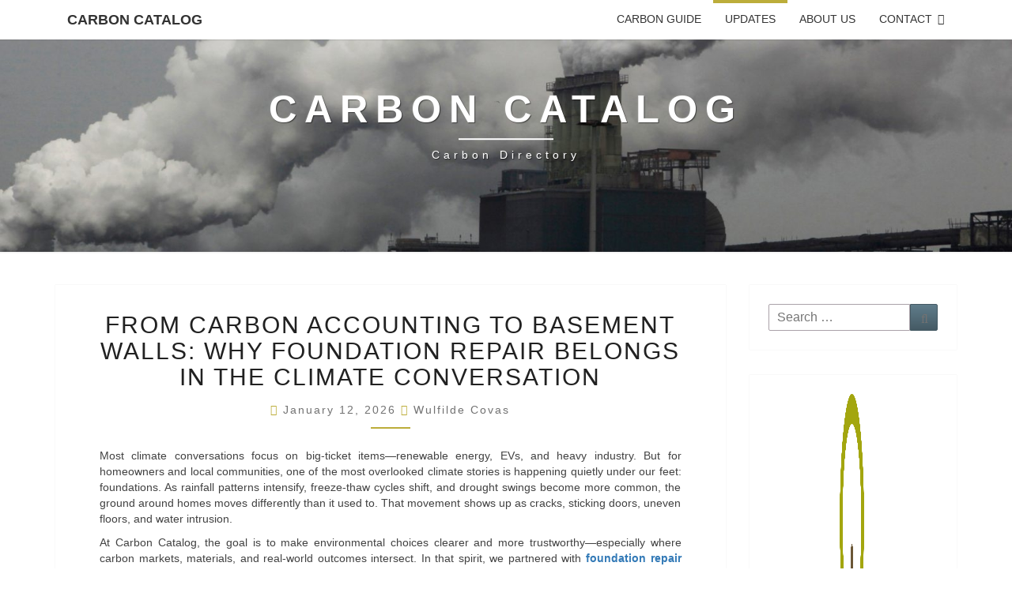

--- FILE ---
content_type: text/html; charset=UTF-8
request_url: http://www.carboncatalog.org/
body_size: 50293
content:
<!DOCTYPE html><!--[if IE 8]><html id="ie8" lang="en-US">
<![endif]-->
<!--[if !(IE 8) ]><!--><html lang="en-US">
<!--<![endif]--><head><script data-no-optimize="1">var litespeed_docref=sessionStorage.getItem("litespeed_docref");litespeed_docref&&(Object.defineProperty(document,"referrer",{get:function(){return litespeed_docref}}),sessionStorage.removeItem("litespeed_docref"));</script> <meta charset="UTF-8" /><meta name="viewport" content="width=device-width" /><link rel="profile" href="http://gmpg.org/xfn/11" /><link rel="pingback" href="http://www.carboncatalog.org/xmlrpc.php" /><title>Carbon Catalog &#8211; Carbon Directory</title><meta name='robots' content='max-image-preview:large' /><link rel='dns-prefetch' href='//fonts.googleapis.com' /><link rel="alternate" type="application/rss+xml" title="Carbon Catalog &raquo; Feed" href="https://www.carboncatalog.org/feed/" /><style id='wp-img-auto-sizes-contain-inline-css' type='text/css'>img:is([sizes=auto i],[sizes^="auto," i]){contain-intrinsic-size:3000px 1500px}
/*# sourceURL=wp-img-auto-sizes-contain-inline-css */</style><link data-optimized="2" rel="stylesheet" href="https://www.carboncatalog.org/wp-content/litespeed/css/c1a6aac5276c6dc89dcb684b28c291b4.css?ver=1ac44" /><style id='global-styles-inline-css' type='text/css'>:root{--wp--preset--aspect-ratio--square: 1;--wp--preset--aspect-ratio--4-3: 4/3;--wp--preset--aspect-ratio--3-4: 3/4;--wp--preset--aspect-ratio--3-2: 3/2;--wp--preset--aspect-ratio--2-3: 2/3;--wp--preset--aspect-ratio--16-9: 16/9;--wp--preset--aspect-ratio--9-16: 9/16;--wp--preset--color--black: #000000;--wp--preset--color--cyan-bluish-gray: #abb8c3;--wp--preset--color--white: #ffffff;--wp--preset--color--pale-pink: #f78da7;--wp--preset--color--vivid-red: #cf2e2e;--wp--preset--color--luminous-vivid-orange: #ff6900;--wp--preset--color--luminous-vivid-amber: #fcb900;--wp--preset--color--light-green-cyan: #7bdcb5;--wp--preset--color--vivid-green-cyan: #00d084;--wp--preset--color--pale-cyan-blue: #8ed1fc;--wp--preset--color--vivid-cyan-blue: #0693e3;--wp--preset--color--vivid-purple: #9b51e0;--wp--preset--gradient--vivid-cyan-blue-to-vivid-purple: linear-gradient(135deg,rgb(6,147,227) 0%,rgb(155,81,224) 100%);--wp--preset--gradient--light-green-cyan-to-vivid-green-cyan: linear-gradient(135deg,rgb(122,220,180) 0%,rgb(0,208,130) 100%);--wp--preset--gradient--luminous-vivid-amber-to-luminous-vivid-orange: linear-gradient(135deg,rgb(252,185,0) 0%,rgb(255,105,0) 100%);--wp--preset--gradient--luminous-vivid-orange-to-vivid-red: linear-gradient(135deg,rgb(255,105,0) 0%,rgb(207,46,46) 100%);--wp--preset--gradient--very-light-gray-to-cyan-bluish-gray: linear-gradient(135deg,rgb(238,238,238) 0%,rgb(169,184,195) 100%);--wp--preset--gradient--cool-to-warm-spectrum: linear-gradient(135deg,rgb(74,234,220) 0%,rgb(151,120,209) 20%,rgb(207,42,186) 40%,rgb(238,44,130) 60%,rgb(251,105,98) 80%,rgb(254,248,76) 100%);--wp--preset--gradient--blush-light-purple: linear-gradient(135deg,rgb(255,206,236) 0%,rgb(152,150,240) 100%);--wp--preset--gradient--blush-bordeaux: linear-gradient(135deg,rgb(254,205,165) 0%,rgb(254,45,45) 50%,rgb(107,0,62) 100%);--wp--preset--gradient--luminous-dusk: linear-gradient(135deg,rgb(255,203,112) 0%,rgb(199,81,192) 50%,rgb(65,88,208) 100%);--wp--preset--gradient--pale-ocean: linear-gradient(135deg,rgb(255,245,203) 0%,rgb(182,227,212) 50%,rgb(51,167,181) 100%);--wp--preset--gradient--electric-grass: linear-gradient(135deg,rgb(202,248,128) 0%,rgb(113,206,126) 100%);--wp--preset--gradient--midnight: linear-gradient(135deg,rgb(2,3,129) 0%,rgb(40,116,252) 100%);--wp--preset--font-size--small: 13px;--wp--preset--font-size--medium: 20px;--wp--preset--font-size--large: 36px;--wp--preset--font-size--x-large: 42px;--wp--preset--spacing--20: 0.44rem;--wp--preset--spacing--30: 0.67rem;--wp--preset--spacing--40: 1rem;--wp--preset--spacing--50: 1.5rem;--wp--preset--spacing--60: 2.25rem;--wp--preset--spacing--70: 3.38rem;--wp--preset--spacing--80: 5.06rem;--wp--preset--shadow--natural: 6px 6px 9px rgba(0, 0, 0, 0.2);--wp--preset--shadow--deep: 12px 12px 50px rgba(0, 0, 0, 0.4);--wp--preset--shadow--sharp: 6px 6px 0px rgba(0, 0, 0, 0.2);--wp--preset--shadow--outlined: 6px 6px 0px -3px rgb(255, 255, 255), 6px 6px rgb(0, 0, 0);--wp--preset--shadow--crisp: 6px 6px 0px rgb(0, 0, 0);}:where(.is-layout-flex){gap: 0.5em;}:where(.is-layout-grid){gap: 0.5em;}body .is-layout-flex{display: flex;}.is-layout-flex{flex-wrap: wrap;align-items: center;}.is-layout-flex > :is(*, div){margin: 0;}body .is-layout-grid{display: grid;}.is-layout-grid > :is(*, div){margin: 0;}:where(.wp-block-columns.is-layout-flex){gap: 2em;}:where(.wp-block-columns.is-layout-grid){gap: 2em;}:where(.wp-block-post-template.is-layout-flex){gap: 1.25em;}:where(.wp-block-post-template.is-layout-grid){gap: 1.25em;}.has-black-color{color: var(--wp--preset--color--black) !important;}.has-cyan-bluish-gray-color{color: var(--wp--preset--color--cyan-bluish-gray) !important;}.has-white-color{color: var(--wp--preset--color--white) !important;}.has-pale-pink-color{color: var(--wp--preset--color--pale-pink) !important;}.has-vivid-red-color{color: var(--wp--preset--color--vivid-red) !important;}.has-luminous-vivid-orange-color{color: var(--wp--preset--color--luminous-vivid-orange) !important;}.has-luminous-vivid-amber-color{color: var(--wp--preset--color--luminous-vivid-amber) !important;}.has-light-green-cyan-color{color: var(--wp--preset--color--light-green-cyan) !important;}.has-vivid-green-cyan-color{color: var(--wp--preset--color--vivid-green-cyan) !important;}.has-pale-cyan-blue-color{color: var(--wp--preset--color--pale-cyan-blue) !important;}.has-vivid-cyan-blue-color{color: var(--wp--preset--color--vivid-cyan-blue) !important;}.has-vivid-purple-color{color: var(--wp--preset--color--vivid-purple) !important;}.has-black-background-color{background-color: var(--wp--preset--color--black) !important;}.has-cyan-bluish-gray-background-color{background-color: var(--wp--preset--color--cyan-bluish-gray) !important;}.has-white-background-color{background-color: var(--wp--preset--color--white) !important;}.has-pale-pink-background-color{background-color: var(--wp--preset--color--pale-pink) !important;}.has-vivid-red-background-color{background-color: var(--wp--preset--color--vivid-red) !important;}.has-luminous-vivid-orange-background-color{background-color: var(--wp--preset--color--luminous-vivid-orange) !important;}.has-luminous-vivid-amber-background-color{background-color: var(--wp--preset--color--luminous-vivid-amber) !important;}.has-light-green-cyan-background-color{background-color: var(--wp--preset--color--light-green-cyan) !important;}.has-vivid-green-cyan-background-color{background-color: var(--wp--preset--color--vivid-green-cyan) !important;}.has-pale-cyan-blue-background-color{background-color: var(--wp--preset--color--pale-cyan-blue) !important;}.has-vivid-cyan-blue-background-color{background-color: var(--wp--preset--color--vivid-cyan-blue) !important;}.has-vivid-purple-background-color{background-color: var(--wp--preset--color--vivid-purple) !important;}.has-black-border-color{border-color: var(--wp--preset--color--black) !important;}.has-cyan-bluish-gray-border-color{border-color: var(--wp--preset--color--cyan-bluish-gray) !important;}.has-white-border-color{border-color: var(--wp--preset--color--white) !important;}.has-pale-pink-border-color{border-color: var(--wp--preset--color--pale-pink) !important;}.has-vivid-red-border-color{border-color: var(--wp--preset--color--vivid-red) !important;}.has-luminous-vivid-orange-border-color{border-color: var(--wp--preset--color--luminous-vivid-orange) !important;}.has-luminous-vivid-amber-border-color{border-color: var(--wp--preset--color--luminous-vivid-amber) !important;}.has-light-green-cyan-border-color{border-color: var(--wp--preset--color--light-green-cyan) !important;}.has-vivid-green-cyan-border-color{border-color: var(--wp--preset--color--vivid-green-cyan) !important;}.has-pale-cyan-blue-border-color{border-color: var(--wp--preset--color--pale-cyan-blue) !important;}.has-vivid-cyan-blue-border-color{border-color: var(--wp--preset--color--vivid-cyan-blue) !important;}.has-vivid-purple-border-color{border-color: var(--wp--preset--color--vivid-purple) !important;}.has-vivid-cyan-blue-to-vivid-purple-gradient-background{background: var(--wp--preset--gradient--vivid-cyan-blue-to-vivid-purple) !important;}.has-light-green-cyan-to-vivid-green-cyan-gradient-background{background: var(--wp--preset--gradient--light-green-cyan-to-vivid-green-cyan) !important;}.has-luminous-vivid-amber-to-luminous-vivid-orange-gradient-background{background: var(--wp--preset--gradient--luminous-vivid-amber-to-luminous-vivid-orange) !important;}.has-luminous-vivid-orange-to-vivid-red-gradient-background{background: var(--wp--preset--gradient--luminous-vivid-orange-to-vivid-red) !important;}.has-very-light-gray-to-cyan-bluish-gray-gradient-background{background: var(--wp--preset--gradient--very-light-gray-to-cyan-bluish-gray) !important;}.has-cool-to-warm-spectrum-gradient-background{background: var(--wp--preset--gradient--cool-to-warm-spectrum) !important;}.has-blush-light-purple-gradient-background{background: var(--wp--preset--gradient--blush-light-purple) !important;}.has-blush-bordeaux-gradient-background{background: var(--wp--preset--gradient--blush-bordeaux) !important;}.has-luminous-dusk-gradient-background{background: var(--wp--preset--gradient--luminous-dusk) !important;}.has-pale-ocean-gradient-background{background: var(--wp--preset--gradient--pale-ocean) !important;}.has-electric-grass-gradient-background{background: var(--wp--preset--gradient--electric-grass) !important;}.has-midnight-gradient-background{background: var(--wp--preset--gradient--midnight) !important;}.has-small-font-size{font-size: var(--wp--preset--font-size--small) !important;}.has-medium-font-size{font-size: var(--wp--preset--font-size--medium) !important;}.has-large-font-size{font-size: var(--wp--preset--font-size--large) !important;}.has-x-large-font-size{font-size: var(--wp--preset--font-size--x-large) !important;}
/*# sourceURL=global-styles-inline-css */</style><style id='classic-theme-styles-inline-css' type='text/css'>/*! This file is auto-generated */
.wp-block-button__link{color:#fff;background-color:#32373c;border-radius:9999px;box-shadow:none;text-decoration:none;padding:calc(.667em + 2px) calc(1.333em + 2px);font-size:1.125em}.wp-block-file__button{background:#32373c;color:#fff;text-decoration:none}
/*# sourceURL=/wp-includes/css/classic-themes.min.css */</style><style id='nisarg-style-inline-css' type='text/css'>/* Color Scheme */

	/* Accent Color */

	a:active,
	a:hover,
	a:focus {
	    color: #bcad3a;
	}

	.main-navigation .primary-menu > li > a:hover, .main-navigation .primary-menu > li > a:focus {
		color: #bcad3a;
	}
	
	.main-navigation .primary-menu .sub-menu .current_page_item > a,
	.main-navigation .primary-menu .sub-menu .current-menu-item > a {
		color: #bcad3a;
	}
	.main-navigation .primary-menu .sub-menu .current_page_item > a:hover,
	.main-navigation .primary-menu .sub-menu .current_page_item > a:focus,
	.main-navigation .primary-menu .sub-menu .current-menu-item > a:hover,
	.main-navigation .primary-menu .sub-menu .current-menu-item > a:focus {
		background-color: #fff;
		color: #bcad3a;
	}
	.dropdown-toggle:hover,
	.dropdown-toggle:focus {
		color: #bcad3a;
	}
	.pagination .current,
	.dark .pagination .current {
		background-color: #bcad3a;
		border: 1px solid #bcad3a;
	}
	blockquote {
		border-color: #bcad3a;
	}
	@media (min-width: 768px){
		.main-navigation .primary-menu > .current_page_item > a,
		.main-navigation .primary-menu > .current_page_item > a:hover,
		.main-navigation .primary-menu > .current_page_item > a:focus,
		.main-navigation .primary-menu > .current-menu-item > a,
		.main-navigation .primary-menu > .current-menu-item > a:hover,
		.main-navigation .primary-menu > .current-menu-item > a:focus,
		.main-navigation .primary-menu > .current_page_ancestor > a,
		.main-navigation .primary-menu > .current_page_ancestor > a:hover,
		.main-navigation .primary-menu > .current_page_ancestor > a:focus,
		.main-navigation .primary-menu > .current-menu-ancestor > a,
		.main-navigation .primary-menu > .current-menu-ancestor > a:hover,
		.main-navigation .primary-menu > .current-menu-ancestor > a:focus {
			border-top: 4px solid #bcad3a;
		}
		.main-navigation ul ul a:hover,
		.main-navigation ul ul a.focus {
			color: #fff;
			background-color: #bcad3a;
		}
	}

	.main-navigation .primary-menu > .open > a, .main-navigation .primary-menu > .open > a:hover, .main-navigation .primary-menu > .open > a:focus {
		color: #bcad3a;
	}

	.main-navigation .primary-menu > li > .sub-menu  li > a:hover,
	.main-navigation .primary-menu > li > .sub-menu  li > a:focus {
		color: #fff;
		background-color: #bcad3a;
	}

	@media (max-width: 767px) {
		.main-navigation .primary-menu .open .sub-menu > li > a:hover {
			color: #fff;
			background-color: #bcad3a;
		}
	}

	.sticky-post{
		color: #fff;
	    background: #bcad3a; 
	}
	
	.entry-title a:hover,
	.entry-title a:focus{
	    color: #bcad3a;
	}

	.entry-header .entry-meta::after{
	    background: #bcad3a;
	}

	.fa {
		color: #bcad3a;
	}

	.btn-default{
		border-bottom: 1px solid #bcad3a;
	}

	.btn-default:hover, .btn-default:focus{
	    border-bottom: 1px solid #bcad3a;
	    background-color: #bcad3a;
	}

	.nav-previous:hover, .nav-next:hover{
	    border: 1px solid #bcad3a;
	    background-color: #bcad3a;
	}

	.next-post a:hover,.prev-post a:hover{
	    color: #bcad3a;
	}

	.posts-navigation .next-post a:hover .fa, .posts-navigation .prev-post a:hover .fa{
	    color: #bcad3a;
	}


	#secondary .widget-title::after{
		position: absolute;
	    width: 50px;
	    display: block;
	    height: 4px;    
	    bottom: -15px;
		background-color: #bcad3a;
	    content: "";
	}

	#secondary .widget a:hover,
	#secondary .widget a:focus,
	.dark #secondary .widget #recentcomments a:hover,
	.dark #secondary .widget #recentcomments a:focus {
		color: #bcad3a;
	}

	#secondary .widget_calendar tbody a {
		color: #fff;
		padding: 0.2em;
	    background-color: #bcad3a;
	}

	#secondary .widget_calendar tbody a:hover{
		color: #fff;
	    padding: 0.2em;
	    background-color: #bcad3a;  
	}	

	.dark .comment-respond #submit,
	.dark .main-navigation .menu-toggle:hover, 
	.dark .main-navigation .menu-toggle:focus,
	.dark html input[type="button"], 
	.dark input[type="reset"], 
	.dark input[type="submit"] {
		background: #bcad3a;
		color: #fff;
	}
	
	.dark a {
		color: #bcad3a;
	}

/*# sourceURL=nisarg-style-inline-css */</style><style id='xagio_review_widget_display-inline-css' type='text/css'>.rw-display .review-widget {
        
        
        
        
    }

    .rw-display .review-widget-button {
        
        
    }

    .rw-display .review-widget-label, .review-widget-title > h2 {
        
    }

    .rw-display .review-widget-label {
        
    }

    .rw-display .review-widget-title > h2 {
        
    }

    .rw-display .review-widget-text {
        
    }

    .rw-display .review-widget-stars-ratings-sum {
        
        
    }

    .rw-display .review-widget-stars-ratings-info {
        
        
    }

    .rw-display .review-widget-input {
        
        
        
        
    }

    .rw-display .review-widget-stars i {
        
        
    }

    

    

    

    

    

    

/*# sourceURL=xagio_review_widget_display-inline-css */</style> <script type="litespeed/javascript" data-src="http://www.carboncatalog.org/wp-includes/js/jquery/jquery.min.js?ver=3.7.1" id="jquery-core-js"></script> <link rel="https://api.w.org/" href="https://www.carboncatalog.org/wp-json/" /><link rel="EditURI" type="application/rsd+xml" title="RSD" href="https://www.carboncatalog.org/xmlrpc.php?rsd" /><meta name="generator" content="WordPress 6.9" /><style type="text/css">.site-header { background: ; }</style><style type="text/css">body,
		button,
		input,
		select,
		textarea {
		    font-family:  'Source Sans Pro',-apple-system,BlinkMacSystemFont,"Segoe UI",Roboto,Oxygen-Sans,Ubuntu,Cantarell,"Helvetica Neue",sans-serif;
		    font-weight: 400;
		    font-style: normal; 
		}
		h1,h2,h3,h4,h5,h6 {
	    	font-family: 'Lato',-apple-system,BlinkMacSystemFont,"Segoe UI",Roboto,Oxygen-Sans,Ubuntu,Cantarell,"Helvetica Neue",sans-serif;
	    	font-weight: 400;
	    	font-style: normal;
	    }
	    .navbar-brand,
	    #site-navigation.main-navigation ul {
	    	font-family: 'Source Sans Pro',-apple-system,BlinkMacSystemFont,"Segoe UI",Roboto,Oxygen-Sans,Ubuntu,Cantarell,"Helvetica Neue",sans-serif;
	    }
	    #site-navigation.main-navigation ul {
	    	font-weight: 400;
	    	font-style: normal;
	    }</style><style type="text/css" id="nisarg-header-css">.site-header {
				background: url(http://www.carboncatalog.org/wp-content/uploads/2016/12/cropped-ihtrdv-2002-carbon-trading-superJumbo-1.jpg) no-repeat scroll top;
				background-size: cover;
			}
			@media (min-width: 320px) and (max-width: 359px ) {
				.site-header {
					height: 79px;
				}
			}
			@media (min-width: 360px) and (max-width: 767px ) {
				.site-header {
					height: 89px;
				}
			}
			@media (min-width: 768px) and (max-width: 979px ) {
				.site-header {
					height: 191px;
				}
			}
			@media (min-width: 980px) and (max-width: 1279px ){
				.site-header {
					height: 244px;
				}
			}
			@media (min-width: 1280px) and (max-width: 1365px ){
				.site-header {
					height: 319px;
				}
			}
			@media (min-width: 1366px) and (max-width: 1439px ){
				.site-header {
					height: 340px;
				}
			}
			@media (min-width: 1440px) and (max-width: 1599px ) {
				.site-header {
					height: 359px;
				}
			}
			@media (min-width: 1600px) and (max-width: 1919px ) {
				.site-header {
					height: 399px;
				}
			}
			@media (min-width: 1920px) and (max-width: 2559px ) {
				.site-header {
					height: 478px;
				}
			}
			@media (min-width: 2560px)  and (max-width: 2879px ) {
				.site-header {
					height: 638px;
				}
			}
			@media (min-width: 2880px) {
				.site-header {
					height: 718px;
				}
			}
			.site-header{
				-webkit-box-shadow: 0px 0px 2px 1px rgba(182,182,182,0.3);
		    	-moz-box-shadow: 0px 0px 2px 1px rgba(182,182,182,0.3);
		    	-o-box-shadow: 0px 0px 2px 1px rgba(182,182,182,0.3);
		    	box-shadow: 0px 0px 2px 1px rgba(182,182,182,0.3);
			}
					.site-title,
			.site-description,
			.dark .site-title,
			.dark .site-description {
				color: #fff;
			}
			.site-title::after{
				background: #fff;
				content:"";
			}</style></head><body class="home blog wp-embed-responsive wp-theme-nisarg wp-child-theme-nisarg-child light group-blog"><div id="page" class="hfeed site"><header id="masthead"   role="banner"><nav id="site-navigation" class="main-navigation navbar-fixed-top navbar-left" role="navigation"><div class="container" id="navigation_menu"><div class="navbar-header">
<button type="button" class="menu-toggle" data-toggle="collapse" data-target=".navbar-ex1-collapse">
<span class="sr-only">Toggle navigation</span>
<span class="icon-bar"></span>
<span class="icon-bar"></span>
<span class="icon-bar"></span>
</button>
<a class="navbar-brand" href="https://www.carboncatalog.org/">Carbon Catalog</a></div><div class="collapse navbar-collapse navbar-ex1-collapse"><ul id="menu-main-navigation" class="primary-menu"><li id="menu-item-30" class="menu-item menu-item-type-post_type menu-item-object-page menu-item-30"><a href="https://www.carboncatalog.org/carbon-released-atmosphere/">Carbon Guide</a></li><li id="menu-item-28" class="menu-item menu-item-type-custom menu-item-object-custom current-menu-item menu-item-28"><a href="http://www.carboncatalog.org/" aria-current="page">Updates</a></li><li id="menu-item-29" class="menu-item menu-item-type-post_type menu-item-object-page menu-item-29"><a href="https://www.carboncatalog.org/about-us/">About Us</a></li><li id="menu-item-31" class="menu-item menu-item-type-post_type menu-item-object-page menu-item-has-children menu-item-31"><a href="https://www.carboncatalog.org/contact/">Contact</a><ul class="sub-menu"><li id="menu-item-60" class="menu-item menu-item-type-post_type menu-item-object-page menu-item-60"><a href="https://www.carboncatalog.org/terms/">Terms &#038; Conditions</a></li><li id="menu-item-61" class="menu-item menu-item-type-post_type menu-item-object-page menu-item-61"><a href="https://www.carboncatalog.org/privacy/">Privacy Policy</a></li></ul></li></ul></div></div></nav><div id="cc_spacer"></div><div class="site-header"><div class="site-branding">
<a class="home-link" href="https://www.carboncatalog.org/" title="Carbon Catalog" rel="home"><h1 class="site-title">Carbon Catalog</h1><h2 class="site-description">Carbon Directory</h2>
</a></div></div></header><div id="content" class="site-content"><div class="container"><div class="row"><div id="primary" class="col-md-9 content-area"><main id="main" class="site-main" role="main"><article id="post-204"  class="post-content post-204 post type-post status-publish format-standard hentry category-carbon-trading"><header class="entry-header">
<span class="screen-reader-text">FROM CARBON ACCOUNTING TO BASEMENT WALLS: WHY FOUNDATION REPAIR BELONGS IN THE CLIMATE CONVERSATION ?></span><h2 class="entry-title">
<a href="https://www.carboncatalog.org/from-carbon-accounting-to-basement-walls/" rel="bookmark">FROM CARBON ACCOUNTING TO BASEMENT WALLS: WHY FOUNDATION REPAIR BELONGS IN THE CLIMATE CONVERSATION</a></h2><div class="entry-meta"><h5 class="entry-date"><i class="fa fa-calendar-o"></i> <a href="https://www.carboncatalog.org/from-carbon-accounting-to-basement-walls/" title="4:41 pm" rel="bookmark"><time class="entry-date" datetime="2026-01-12T16:41:29+00:00" pubdate>January 12, 2026 </time></a><span class="byline"><span class="sep"></span><i class="fa fa-user"></i>
<span class="author vcard"><a class="url fn n" href="https://www.carboncatalog.org/author/admin/" title="View all posts by Wulfilde Covas" rel="author">Wulfilde Covas</a></span></span></h5></div></header><div class="entry-summary"><p data-start="104" data-end="576">Most climate conversations focus on big-ticket items—renewable energy, EVs, and heavy industry. But for homeowners and local communities, one of the most overlooked climate stories is happening quietly under our feet: foundations. As rainfall patterns intensify, freeze-thaw cycles shift, and drought swings become more common, the ground around homes moves differently than it used to. That movement shows up as cracks, sticking doors, uneven floors, and water intrusion.</p><p data-start="578" data-end="1018">At Carbon Catalog, the goal is to make environmental choices clearer and more trustworthy—especially where carbon markets, materials, and real-world outcomes intersect. In that spirit, we partnered with <strong data-start="781" data-end="848"><a class="decorated-link" href="https://foundationrepairtopekaks.net?utm_source=chatgpt.com" target="_new" rel="noopener" data-start="783" data-end="846">foundation repair Topek</a></strong> to explore a practical question with climate implications: <em data-start="908" data-end="1018">How can we stabilize homes while also reducing unnecessary carbon emissions tied to construction and repair?</em></p><p data-start="1020" data-end="1221">What follows is a bridge between carbon transparency and a very grounded (literally) home-improvement reality—because resilient housing and smarter carbon decisions can, and should, meet in the middle.</p><hr data-start="1223" data-end="1226" /><h2 data-start="1228" data-end="1296">1) WHY FOUNDATIONS ARE A CLIMATE STORY, NOT JUST A STRUCTURAL ONE</h2><p data-start="1298" data-end="1707"><img data-lazyloaded="1" src="[data-uri]" fetchpriority="high" decoding="async" class="alignright wp-image-205 " data-src="https://www.carboncatalog.org/wp-content/uploads/2026/01/basement-foundation-crack-200x300.png" alt="" width="447" height="671" data-srcset="https://www.carboncatalog.org/wp-content/uploads/2026/01/basement-foundation-crack-200x300.png 200w, https://www.carboncatalog.org/wp-content/uploads/2026/01/basement-foundation-crack-683x1024.png 683w, https://www.carboncatalog.org/wp-content/uploads/2026/01/basement-foundation-crack-768x1152.png 768w, https://www.carboncatalog.org/wp-content/uploads/2026/01/basement-foundation-crack-180x270.png 180w, https://www.carboncatalog.org/wp-content/uploads/2026/01/basement-foundation-crack.png 1024w" data-sizes="(max-width: 447px) 100vw, 447px" /></p><p data-start="1298" data-end="1707">Foundation problems rarely start with “bad concrete.” More often, they start with <strong data-start="1380" data-end="1398">soil and water</strong>. In places like <a href="https://lamunyon.com/why-topeka-homes-flood-and-how-to-solve/?utm_source=chatgpt.com">Topeka</a> and much of the region, clay-rich soils can expand when wet and shrink when dry. That repeated swelling and contraction pushes and pulls on slabs and basement walls, creating stress that can lead to cracking, settlement, and water entry over time.</p><p data-start="1709" data-end="1946">Climate volatility makes that cycle more extreme. Heavier downpours saturate soil faster; longer dry spells can shrink it harder. The result is greater movement, more moisture pressure, and—often—more repairs needed sooner than expected.</p><p data-start="1948" data-end="2018">In other words: when the climate changes, foundations “feel it” early.</p><hr data-start="2020" data-end="2023" /><h2 data-start="2025" data-end="2096">2) REPAIR VS. REBUILD: THE EMBODIED-CARBON MATH HOMEOWNERS DON’T SEE</h2><p data-start="2098" data-end="2233">When a home develops structural issues, the lowest-carbon option is often the least dramatic one: <strong data-start="2196" data-end="2232">repair and stabilize what exists</strong>.</p><p data-start="2235" data-end="2508">Why? Because demolition and replacement can trigger a cascade of carbon-intensive steps—heavy equipment, hauling, landfill, new concrete pours, and material manufacturing. Concrete is especially important here because it’s widely used and emissions-heavy at a global scale.</p><p data-start="2510" data-end="2910">A well-planned foundation repair can extend the life of a structure, reduce the need for replacement pours, and avoid carbon that would otherwise be “locked in” by producing and transporting new materials. Carbon Catalog has highlighted how construction materials—especially concrete—play an outsized role in emissions, even at the community and homeowner level.</p><p data-start="2912" data-end="3021">This is where carbon thinking becomes practical: <strong data-start="2961" data-end="3020">stabilizing a home can be a form of emissions avoidance</strong>.</p><hr data-start="3023" data-end="3026" /><h2 data-start="3028" data-end="3094">3) CONCRETE, CARBON, AND BETTER MATERIAL CHOICES IN REPAIR WORK</h2><p data-start="3096" data-end="3163">Not all concrete solutions are identical from a carbon perspective.</p><p data-start="3165" data-end="3314">When repairs require new pours, patches, or leveling, there are often opportunities to reduce the footprint without sacrificing performance, such as:</p><ul data-start="3316" data-end="3687"><li data-start="3316" data-end="3409"><p data-start="3318" data-end="3409"><strong data-start="3318" data-end="3346">Cement replacement mixes</strong> (using supplementary cementitious materials where appropriate)</p></li><li data-start="3410" data-end="3499"><p data-start="3412" data-end="3499"><strong data-start="3412" data-end="3437">Optimized mix designs</strong> that meet strength needs without unnecessary cement content</p></li><li data-start="3500" data-end="3598"><p data-start="3502" data-end="3598"><strong data-start="3502" data-end="3522">Targeted repairs</strong> (fixing the failed section instead of replacing broad areas “just in case”)</p></li><li data-start="3599" data-end="3687"><p data-start="3601" data-end="3687"><strong data-start="3601" data-end="3631">Durability-first detailing</strong> (because a repair that lasts longer avoids repeat work)</p></li></ul><p data-start="3689" data-end="3918">Carbon Catalog has discussed how innovations—including carbon capture approaches connected to concrete production—can reduce emissions and create pathways for lower-carbon building practices.</p><p data-start="3920" data-end="4002">A useful rule of thumb: <strong data-start="3944" data-end="4001">the greenest repair is the one you don’t have to redo</strong>.</p><hr data-start="4004" data-end="4007" /><h2 data-start="4009" data-end="4087">4) BRINGING CARBON TRANSPARENCY INTO LOCAL PROJECTS: PCFS IN PLAIN LANGUAGE</h2><p data-start="4089" data-end="4244">A big reason climate action stalls is that people can’t compare options. That’s where the concept of <strong data-start="4190" data-end="4226">Product Carbon Footprints (PCFs)</strong> becomes powerful.</p><p data-start="4246" data-end="4664">PCFs measure the emissions associated with a product (often in kg CO₂e) across its life cycle. In the wider market, PCFs help companies and buyers compare materials more honestly. A public dataset known as <em data-start="4452" data-end="4474">The Carbon Catalogue</em> has even compiled hundreds of PCFs across industries, illustrating how emissions can vary significantly depending on product category and supply chain.</p><p data-start="4666" data-end="4806">For foundation repairs, you don’t need a full life-cycle assessment to benefit from this idea. You can still apply “PCF thinking” by asking:</p><ul data-start="4808" data-end="5064"><li data-start="4808" data-end="4852"><p data-start="4810" data-end="4852">What materials are we using, and how much?</p></li><li data-start="4853" data-end="4919"><p data-start="4855" data-end="4919">Is there a lower-carbon equivalent that meets performance needs?</p></li><li data-start="4920" data-end="4983"><p data-start="4922" data-end="4983">Are we choosing a fix that lasts—or one that needs repeating?</p></li><li data-start="4984" data-end="5064"><p data-start="4986" data-end="5064">Can we document decisions so the homeowner (and community) learns what worked?</p></li></ul><p data-start="5066" data-end="5180">Carbon transparency isn’t only for large corporations. It can become a habit in local work, one project at a time.</p><hr data-start="5182" data-end="5185" /><h2 data-start="5187" data-end="5233">5) WATER MANAGEMENT IS EMISSIONS MANAGEMENT</h2><p data-start="5235" data-end="5355">A surprising amount of repair-related carbon comes from <strong data-start="5291" data-end="5308">repeat damage</strong>—and repeat damage is often driven by moisture.</p><p data-start="5357" data-end="5594">If runoff is repeatedly saturating soil near the foundation, no structural fix is truly “complete” without addressing water pathways. Smart, low-cost steps can reduce both structural stress and long-term maintenance emissions, including:</p><ul data-start="5596" data-end="5864"><li data-start="5596" data-end="5642"><p data-start="5598" data-end="5642">Ensuring positive grading away from the home</p></li><li data-start="5643" data-end="5695"><p data-start="5645" data-end="5695">Extending downspouts away from the foundation zone</p></li><li data-start="5696" data-end="5735"><p data-start="5698" data-end="5735">Keeping gutters clean and functioning</p></li><li data-start="5736" data-end="5796"><p data-start="5738" data-end="5796">Managing surface drainage so water doesn’t pool near walls</p></li><li data-start="5797" data-end="5864"><p data-start="5799" data-end="5864">Fixing the “small leaks” before they become major moisture events</p></li></ul><p data-start="5866" data-end="6065">In Topeka-area conditions, clay soils and water pressure against below-grade walls are commonly discussed contributors to basement seepage and foundation stress.</p><p data-start="6067" data-end="6154">A stable foundation is important—but a <strong data-start="6106" data-end="6123">dry perimeter</strong> is often what keeps it stable.</p><hr data-start="6156" data-end="6159" /><h2 data-start="6161" data-end="6216">6) WHERE CARBON OFFSETS FIT—AND WHERE THEY SHOULDN’T</h2><p data-start="6218" data-end="6491">Carbon offsets can be useful, but they’re frequently misunderstood. Carbon Catalog’s broader mission emphasizes trust, transparency, and informed choices in carbon markets—because not every “offset” delivers the same quality or impact.</p><p data-start="6493" data-end="6597">For homeowners and small contractors, offsets should be treated as a <strong data-start="6562" data-end="6576">last layer</strong>, not the first move.</p><p data-start="6599" data-end="6637">A practical hierarchy looks like this:</p><ol data-start="6639" data-end="6880"><li data-start="6639" data-end="6707"><p data-start="6642" data-end="6707"><strong data-start="6642" data-end="6661">Avoid emissions</strong>: repair instead of replace when appropriate</p></li><li data-start="6708" data-end="6799"><p data-start="6711" data-end="6799"><strong data-start="6711" data-end="6731">Reduce emissions</strong>: choose durable methods and lower-carbon materials where feasible</p></li><li data-start="6800" data-end="6880"><p data-start="6803" data-end="6880"><strong data-start="6803" data-end="6826">Offset what remains</strong>: only after the first two steps are taken seriously</p></li></ol><p data-start="6882" data-end="7051">Offsets can complement smart decisions, but they can’t substitute for them—especially if a project is generating avoidable emissions through overbuilding or repeat work.</p><hr data-start="7053" data-end="7056" /><h2 data-start="7058" data-end="7114">7) A PRACTICAL LOW-CARBON FOUNDATION REPAIR CHECKLIST</h2><p data-start="7116" data-end="7281">If you want repairs that support both resilience and climate responsibility, here’s a simple checklist that works for homeowners, property managers, and contractors:</p><ul data-start="7283" data-end="8107"><li data-start="7283" data-end="7426"><p data-start="7285" data-end="7426"><strong data-start="7285" data-end="7313">Diagnose before you demo</strong>: confirm the cause (soil movement, drainage, structural load, moisture pressure) before deciding the solution.</p></li><li data-start="7427" data-end="7535"><p data-start="7429" data-end="7535"><strong data-start="7429" data-end="7471">Prioritize stabilization and longevity</strong>: choose methods designed to last, not quick cosmetic patches.</p></li><li data-start="7536" data-end="7632"><p data-start="7538" data-end="7632"><strong data-start="7538" data-end="7560">Reduce repeat work</strong>: address water management so the same stressors don’t keep returning.</p></li><li data-start="7633" data-end="7766"><p data-start="7635" data-end="7766"><strong data-start="7635" data-end="7666">Right-size the intervention</strong>: repair only what needs repair, and avoid broad replacement if targeted solutions are sufficient.</p></li><li data-start="7767" data-end="7884"><p data-start="7769" data-end="7884"><strong data-start="7769" data-end="7812">Ask about lower-carbon material options</strong>: even small mix adjustments or sourcing choices can reduce footprint.</p></li><li data-start="7885" data-end="7990"><p data-start="7887" data-end="7990"><strong data-start="7887" data-end="7919">Document the decision-making</strong>: what was done, why it was chosen, and how it’s expected to perform.</p></li><li data-start="7991" data-end="8107"><p data-start="7993" data-end="8107"><strong data-start="7993" data-end="8013">Plan maintenance</strong>: periodic checks of drainage, grading, and moisture conditions keep repairs effective longer.</p></li></ul><hr data-start="8109" data-end="8112" /><h2 data-start="8114" data-end="8178">CONCLUSION: CLIMATE ACTION IS ALSO HOME MAINTENANCE—DONE WELL</h2><p data-start="8180" data-end="8402">When we talk about sustainability, it’s easy to focus on distant systems and abstract numbers. But a foundation repair is an immediate, local decision that can influence emissions, material use, and resilience for decades.</p><p data-start="8404" data-end="8638">The bigger takeaway is simple: <strong data-start="8435" data-end="8474">repairing smart is climate-aligned.</strong> Extending the life of what we’ve already built, choosing durable solutions, and reducing repeat damage are practical ways to cut carbon without sacrificing safety.</p><p data-start="8640" data-end="8835">Carbon transparency doesn’t have to stay in spreadsheets and corporate reporting. It can show up in everyday choices—like how we keep homes stable, dry, and standing strong in a changing climate.</p></div><footer class="entry-footer"></footer></article><article id="post-200"  class="post-content post-200 post type-post status-publish format-standard hentry category-carbon-trading"><header class="entry-header">
<span class="screen-reader-text">How Car Window Tinting in Orlando Helps Reduce Carbon Emissions ?></span><h2 class="entry-title">
<a href="https://www.carboncatalog.org/how-car-window-tinting-in-orlando-helps-reduce-carbon-emissions/" rel="bookmark">How Car Window Tinting in Orlando Helps Reduce Carbon Emissions</a></h2><div class="entry-meta"><h5 class="entry-date"><i class="fa fa-calendar-o"></i> <a href="https://www.carboncatalog.org/how-car-window-tinting-in-orlando-helps-reduce-carbon-emissions/" title="5:57 pm" rel="bookmark"><time class="entry-date" datetime="2026-01-02T17:57:57+00:00" pubdate>January 2, 2026 </time></a><span class="byline"><span class="sep"></span><i class="fa fa-user"></i>
<span class="author vcard"><a class="url fn n" href="https://www.carboncatalog.org/author/admin/" title="View all posts by Wulfilde Covas" rel="author">Wulfilde Covas</a></span></span></h5></div></header><div class="entry-summary"><div class="flex flex-col text-sm pb-25"><article class="text-token-text-primary w-full focus:outline-none [--shadow-height:45px] has-data-writing-block:pointer-events-none has-data-writing-block:-mt-(--shadow-height) has-data-writing-block:pt-(--shadow-height) [&amp;:has([data-writing-block])&gt;*]:pointer-events-auto scroll-mt-[calc(var(--header-height)+min(200px,max(70px,20svh)))]" dir="auto" tabindex="-1" data-turn-id="request-WEB:58af094a-96ea-4105-b54e-7e2c5460442e-2" data-testid="conversation-turn-4" data-scroll-anchor="true" data-turn="assistant"><div class="text-base my-auto mx-auto pb-10 [--thread-content-margin:--spacing(4)] @w-sm/main:[--thread-content-margin:--spacing(6)] @w-lg/main:[--thread-content-margin:--spacing(16)] px-(--thread-content-margin)"><div class="[--thread-content-max-width:40rem] @w-lg/main:[--thread-content-max-width:48rem] mx-auto max-w-(--thread-content-max-width) flex-1 group/turn-messages focus-visible:outline-hidden relative flex w-full min-w-0 flex-col agent-turn" tabindex="-1"><div class="flex max-w-full flex-col grow"><div class="min-h-8 text-message relative flex w-full flex-col items-end gap-2 text-start break-words whitespace-normal [.text-message+&amp;]:mt-1" dir="auto" data-message-author-role="assistant" data-message-id="4add77fe-a61a-4e4a-9f2d-53e729f45e5b" data-message-model-slug="gpt-5-2"><div class="flex w-full flex-col gap-1 empty:hidden first:pt-[1px]"><div class="markdown prose dark:prose-invert w-full break-words dark markdown-new-styling"><p data-start="110" data-end="784">In discussions about reducing carbon emissions from transportation, the focus often falls on electric vehicles, fuel efficiency standards, or alternative fuels. While these strategies are critical, smaller and more accessible solutions can also play a meaningful role. One such solution is car window tinting—particularly in hot, sun-intensive regions like <strong data-start="467" data-end="508"><span class="hover:entity-accent entity-underline inline cursor-pointer align-baseline"><span class="whitespace-normal">Orlando</span></span></strong>. By significantly reducing cabin heat, <a href="https://ppforlando.net/tint-windows-orlando/">window tinting in Orlando</a> lowers air-conditioning demand, which in turn reduces fuel consumption and tailpipe emissions. Over time and across thousands of vehicles, this seemingly modest upgrade can contribute to measurable environmental benefits.</p><p data-start="110" data-end="784"><img data-lazyloaded="1" src="[data-uri]" decoding="async" width="640" height="427" class="alignnone size-medium wp-image-201" title="window tint reduce carbon" data-src="https://www.carboncatalog.org/wp-content/uploads/2026/01/window-tint-reduce-carbon.jpg" alt="window tint reduce carbon" data-srcset="https://www.carboncatalog.org/wp-content/uploads/2026/01/window-tint-reduce-carbon.jpg 640w, https://www.carboncatalog.org/wp-content/uploads/2026/01/window-tint-reduce-carbon-300x200.jpg 300w, https://www.carboncatalog.org/wp-content/uploads/2026/01/window-tint-reduce-carbon-405x270.jpg 405w" data-sizes="(max-width: 640px) 100vw, 640px" /></p><h2 data-start="786" data-end="844">Orlando’s Climate and the Carbon Cost of Cabin Cooling</h2><p data-start="846" data-end="1196">Orlando’s climate is characterized by high temperatures, intense sunlight, and elevated humidity for much of the year. In these conditions, vehicle interiors can heat rapidly, often reaching temperatures far above the ambient outdoor air. When a driver enters a superheated car, the immediate response is to run the air conditioner at maximum output.</p><p data-start="1198" data-end="1644">Vehicle air-conditioning systems are powered by the engine (or battery, in the case of electric vehicles). In gasoline-powered cars, higher A/C usage increases engine load, which leads directly to increased fuel consumption. More fuel burned means more carbon dioxide released through the exhaust system. In stop-and-go traffic—common throughout Orlando’s commuter corridors—the emissions impact is compounded by idling and repeated acceleration.</p><h2 data-start="1646" data-end="1690">How Window Tinting Reduces Interior Heat</h2><p data-start="1692" data-end="2005">Modern automotive window tinting is engineered to reject a significant portion of solar energy before it enters the vehicle. High-quality films block ultraviolet (UV) radiation and reduce infrared heat transfer, which are the primary contributors to interior heat buildup. As a result, tinted vehicles experience:</p><ul data-start="2007" data-end="2144"><li data-start="2007" data-end="2055"><p data-start="2009" data-end="2055">Lower peak interior temperatures when parked</p></li><li data-start="2056" data-end="2093"><p data-start="2058" data-end="2093">Slower heat buildup while driving</p></li><li data-start="2094" data-end="2144"><p data-start="2096" data-end="2144">Reduced glare and more stable cabin conditions</p></li></ul><p data-start="2146" data-end="2322">When less heat enters the vehicle, the air-conditioning system does not need to work as aggressively to maintain a comfortable temperature. This directly reduces energy demand.</p><h2 data-start="2324" data-end="2373">Lower A/C Demand Means Lower Fuel Consumption</h2><p data-start="2375" data-end="2688">Numerous automotive and energy studies have shown that running a vehicle’s air conditioner can reduce fuel efficiency by several percentage points, especially in urban driving conditions. While the impact of A/C usage may seem marginal on a single trip, the cumulative effect over months and years is substantial.</p><p data-start="2690" data-end="2876">In Orlando, where drivers may rely on air conditioning during nearly every trip—regardless of season—window tinting can reduce the duration and intensity of A/C operation. This leads to:</p><ul data-start="2878" data-end="2973"><li data-start="2878" data-end="2914"><p data-start="2880" data-end="2914">Less frequent compressor cycling</p></li><li data-start="2915" data-end="2936"><p data-start="2917" data-end="2936">Lower engine load</p></li><li data-start="2937" data-end="2973"><p data-start="2939" data-end="2973">Improved overall fuel efficiency</p></li></ul><p data-start="2975" data-end="3110">Even a small improvement in miles per gallon translates into fewer gallons of fuel burned annually, directly reducing carbon emissions.</p><h2 data-start="3112" data-end="3145">The Emissions Impact at Scale</h2><p data-start="3147" data-end="3388">Individually, the emissions reduction from one tinted vehicle may appear modest. However, when considered at scale—across thousands of daily commuters, rideshare vehicles, delivery fleets, and family cars—the impact becomes more significant.</p><p data-start="3390" data-end="3726">If a large portion of Orlando’s vehicle population reduced fuel consumption by even a few percent due to lower A/C demand, the aggregate <a href="https://www.wri.org/insights/6-ways-remove-carbon-pollution-sky" rel="nofollow">reduction in carbon dioxide</a> emissions would be meaningful. This is particularly relevant in metropolitan areas, where transportation is one of the largest contributors to local greenhouse gas output.</p><h2 data-start="3728" data-end="3773">Benefits for Electric and Hybrid Vehicles</h2><p data-start="3775" data-end="4054">Window tinting also supports emissions reduction indirectly through electric and hybrid vehicles. While these vehicles produce fewer or no tailpipe emissions, cabin cooling still draws energy from the battery. In hot climates, heavy A/C usage can noticeably reduce driving range.</p><p data-start="4056" data-end="4365">By keeping interiors cooler, window tinting helps electric vehicles operate more efficiently, extending range and reducing the frequency of charging. Fewer charging cycles translate into lower overall energy demand from the grid, which—depending on the energy mix—can further reduce upstream carbon emissions.</p><h2 data-start="4367" data-end="4407">An Accessible Sustainability Upgrade</h2><p data-start="4409" data-end="4802">Unlike purchasing a new vehicle or installing advanced fuel-saving technology, window tinting is a one-time upgrade that delivers ongoing benefits. It does not require changes in driving behavior, nor does it rely on emerging infrastructure. For Orlando drivers seeking practical ways to reduce their environmental footprint without sacrificing comfort, tinting represents a balanced solution.</p><p data-start="4804" data-end="4987">Additional benefits—such as UV protection, interior material preservation, and improved driving comfort—make window tinting a practical investment beyond its environmental advantages.</p><h2 data-start="4989" data-end="5003">Conclusion</h2><p data-start="5005" data-end="5342">Reducing carbon emissions from transportation will require a combination of large-scale policy initiatives and everyday practical improvements. In a hot, sun-drenched city like Orlando, car window tinting stands out as a simple yet effective way to lower air-conditioning demand, reduce fuel consumption, and decrease tailpipe emissions.</p><p data-start="5344" data-end="5682" data-is-last-node="" data-is-only-node="">While it may not replace broader sustainability strategies, window tinting complements them by addressing a climate-specific challenge faced by local drivers. Over time, widespread adoption of heat-reducing vehicle technologies can help Orlando move toward a more energy-efficient and environmentally responsible transportation landscape.</p></div></div></div></div><div class="z-0 flex min-h-[46px] justify-start"></div></div></div></article></div><div class="pointer-events-none h-px w-px absolute bottom-0" aria-hidden="true" data-edge="true"></div></div><footer class="entry-footer"></footer></article><article id="post-196"  class="post-content post-196 post type-post status-publish format-standard hentry category-health"><header class="entry-header">
<span class="screen-reader-text">Hidden Threats: Why Mold Inspections Belong in Every Green Building Plan ?></span><h2 class="entry-title">
<a href="https://www.carboncatalog.org/hidden-threats-why-mold-inspections-belong-in-every-green-building-plan/" rel="bookmark">Hidden Threats: Why Mold Inspections Belong in Every Green Building Plan</a></h2><div class="entry-meta"><h5 class="entry-date"><i class="fa fa-calendar-o"></i> <a href="https://www.carboncatalog.org/hidden-threats-why-mold-inspections-belong-in-every-green-building-plan/" title="7:41 pm" rel="bookmark"><time class="entry-date" datetime="2025-08-26T19:41:39+00:00" pubdate>August 26, 2025 </time></a><span class="byline"><span class="sep"></span><i class="fa fa-user"></i>
<span class="author vcard"><a class="url fn n" href="https://www.carboncatalog.org/author/admin/" title="View all posts by Wulfilde Covas" rel="author">Wulfilde Covas</a></span></span></h5></div></header><div class="entry-summary"><p data-start="403" data-end="645">When we talk about sustainability, most of the focus goes toward solar panels, energy-efficient appliances, and reducing emissions at scale. But what happens when the air quality inside an eco-friendly building becomes a hidden health hazard?</p><p data-start="647" data-end="911">Mold growth—especially when unnoticed—can sabotage a building&#8217;s sustainability goals by compromising both human health and indoor environmental quality. Before we can truly call a structure green, we must ensure that it’s safe, clean, and breathable on the inside.</p><p data-start="913" data-end="1113">That’s why it’s worth working with an <strong data-start="951" data-end="1036"><a class="decorated-link" href="https://moldremediationindianapolis.net/inspection" target="_new" rel="noopener" data-start="953" data-end="1034">Indianapolis Mold Inspector</a></strong> when building or maintaining green-certified homes and commercial buildings.</p><p data-start="1120" data-end="1162"><strong data-start="1120" data-end="1162">GREEN BUILDINGS AND INDOOR AIR QUALITY</strong></p><p data-start="1164" data-end="1310">LEED certifications and other green building standards emphasize the importance of clean air, yet many overlook how mold threatens this objective.</p><p data-start="1312" data-end="1600">When mold spores are present, they degrade indoor air quality and trigger allergies, asthma, and respiratory issues, even in otherwise sustainable spaces. These issues often stem from moisture intrusion or poor ventilation—both of which can exist in energy-efficient, airtight structures.</p><p data-start="1602" data-end="1705">Sustainable building is not just about carbon—it’s about creating spaces that support long-term health.</p><p data-start="1712" data-end="1766"><strong data-start="1712" data-end="1766">THE CLIMATE CONNECTION: MOLD AND ENERGY EFFICIENCY</strong></p><figure id="attachment_197" aria-describedby="caption-attachment-197" style="width: 640px" class="wp-caption aligncenter"><img data-lazyloaded="1" src="[data-uri]" decoding="async" class="size-large wp-image-197" data-src="https://www.carboncatalog.org/wp-content/uploads/2025/08/ChatGPT-Image-Aug-26-2025-08_40_25-PM-1024x683.png" alt="Mold Inspector" width="640" height="427" data-srcset="https://www.carboncatalog.org/wp-content/uploads/2025/08/ChatGPT-Image-Aug-26-2025-08_40_25-PM-1024x683.png 1024w, https://www.carboncatalog.org/wp-content/uploads/2025/08/ChatGPT-Image-Aug-26-2025-08_40_25-PM-300x200.png 300w, https://www.carboncatalog.org/wp-content/uploads/2025/08/ChatGPT-Image-Aug-26-2025-08_40_25-PM-768x512.png 768w, https://www.carboncatalog.org/wp-content/uploads/2025/08/ChatGPT-Image-Aug-26-2025-08_40_25-PM-405x270.png 405w, https://www.carboncatalog.org/wp-content/uploads/2025/08/ChatGPT-Image-Aug-26-2025-08_40_25-PM.png 1536w" data-sizes="(max-width: 640px) 100vw, 640px" /><figcaption id="caption-attachment-197" class="wp-caption-text">Mold Inspector</figcaption></figure><p data-start="1768" data-end="1933">Many newer green buildings are designed to be airtight, reducing heat loss and improving energy efficiency. However, these closed systems often trap moisture inside.</p><p data-start="1935" data-end="2185">That trapped moisture creates a perfect environment for mold to grow in walls, attics, basements, or insulation. Ironically, this means the very designs that lower carbon output may increase the risk of mold unless properly ventilated and maintained.</p><p data-start="2187" data-end="2284">Balancing energy savings with humidity control is crucial to avoid compromising your green goals.</p><p data-start="2291" data-end="2325"><strong data-start="2291" data-end="2325">MOLD AND YOUR CARBON FOOTPRINT</strong></p><p data-start="2327" data-end="2513">Addressing mold issues early reduces the need for intensive remediation or reconstruction—processes that can be carbon-intensive due to material usage, transport, and energy consumption.</p><p data-start="2515" data-end="2768">If mold is left untreated, entire sections of a building may need to be torn out and replaced, offsetting the carbon savings from original green design choices. Preventive inspections are far less resource-intensive and more environmentally responsible.</p><p data-start="2770" data-end="2848">In this way, mold prevention aligns directly with carbon reduction principles.</p><p data-start="2855" data-end="2904"><strong data-start="2855" data-end="2904">THE HEALTH COST OF MOLD IN SUSTAINABLE SPACES</strong></p><p data-start="2906" data-end="3145">While energy-efficient buildings are designed to protect the environment, they must also safeguard the people living or working inside them. Mold exposure has been linked to chronic fatigue, headaches, skin irritation, and lung infections.</p><p data-start="3147" data-end="3358">These health concerns often go unnoticed in buildings that otherwise seem high-performing by environmental standards. Mold inspections help ensure the well-being of occupants—a core tenet of true sustainability.</p><p data-start="3360" data-end="3400">Clean energy should come with clean air.</p><p data-start="3407" data-end="3454"><strong data-start="3407" data-end="3454">BUILDING MATERIALS, MOISTURE, AND MOLD RISK</strong></p><p data-start="3456" data-end="3646">Some of the most eco-friendly construction materials, like recycled cellulose insulation or reclaimed wood, can be more susceptible to moisture retention if not sealed or installed properly.</p><p data-start="3648" data-end="3872">Mold doesn’t discriminate between conventional and green materials—it grows wherever moisture and warmth are present. Incorporating mold resistance and inspection into material planning supports longevity and sustainability.</p><p data-start="3874" data-end="3954">This is why mold-aware design should be part of any green architect’s checklist.</p><p data-start="3961" data-end="4024"><strong data-start="3961" data-end="4024">CONCLUSION: INTEGRATING MOLD INSPECTION INTO GREEN STRATEGY</strong></p><p data-start="4026" data-end="4292">Sustainability is about more than just metrics—it’s about ensuring that the spaces we live and work in are as safe and clean as they are energy-efficient. Mold inspections offer a simple, preventative way to protect green buildings from silent environmental threats.</p><p data-start="4294" data-end="4502">Whether you&#8217;re constructing a new home or retrofitting an older building with modern green upgrades, mold awareness should play a role in the process. It’s not just a health issue—it’s a sustainability issue.</p></div><footer class="entry-footer"></footer></article><article id="post-191"  class="post-content post-191 post type-post status-publish format-standard hentry category-carbon-trading"><header class="entry-header">
<span class="screen-reader-text">Concrete and Carbon: How Sustainable Choices in Grand Junction Support Both the Environment and Your Foundation ?></span><h2 class="entry-title">
<a href="https://www.carboncatalog.org/concrete-and-carbon/" rel="bookmark">Concrete and Carbon: How Sustainable Choices in Grand Junction Support Both the Environment and Your Foundation</a></h2><div class="entry-meta"><h5 class="entry-date"><i class="fa fa-calendar-o"></i> <a href="https://www.carboncatalog.org/concrete-and-carbon/" title="1:43 pm" rel="bookmark"><time class="entry-date" datetime="2025-06-13T13:43:17+00:00" pubdate>June 13, 2025 </time></a><span class="byline"><span class="sep"></span><i class="fa fa-user"></i>
<span class="author vcard"><a class="url fn n" href="https://www.carboncatalog.org/author/admin/" title="View all posts by Wulfilde Covas" rel="author">Wulfilde Covas</a></span></span></h5></div></header><div class="entry-summary"><p data-start="269" data-end="915">Concrete is one of the most widely used construction materials in the world—but it&#8217;s also a major contributor to global carbon emissions.</p><p data-start="269" data-end="915">As efforts to combat climate change grow, many communities and homeowners are looking for ways to reduce their carbon footprint without sacrificing structural integrity. In places like Grand Junction, Colorado, local initiatives around sustainability and smart construction choices can go hand in hand.</p><p data-start="269" data-end="915">From carbon-sequestering materials to choosing the right concrete contractors in Grand Junction, even the smallest decisions—like <a href="https://foundationrepairgrandjunctionco.com/concrete/">fixing a concrete foundation</a>—can contribute to a bigger environmental goal.</p><h3 data-start="917" data-end="972">The Carbon Footprint of Concrete: Why It Matters</h3><p><img data-lazyloaded="1" src="[data-uri]" loading="lazy" decoding="async" class="alignnone wp-image-192 size-large" data-src="https://www.carboncatalog.org/wp-content/uploads/2025/06/ChatGPT-Image-Jun-13-2025-02_39_41-PM-1024x683.png" alt="concrete contractor grand junction" width="640" height="427" data-srcset="https://www.carboncatalog.org/wp-content/uploads/2025/06/ChatGPT-Image-Jun-13-2025-02_39_41-PM-1024x683.png 1024w, https://www.carboncatalog.org/wp-content/uploads/2025/06/ChatGPT-Image-Jun-13-2025-02_39_41-PM-300x200.png 300w, https://www.carboncatalog.org/wp-content/uploads/2025/06/ChatGPT-Image-Jun-13-2025-02_39_41-PM-768x512.png 768w, https://www.carboncatalog.org/wp-content/uploads/2025/06/ChatGPT-Image-Jun-13-2025-02_39_41-PM-405x270.png 405w, https://www.carboncatalog.org/wp-content/uploads/2025/06/ChatGPT-Image-Jun-13-2025-02_39_41-PM.png 1536w" data-sizes="auto, (max-width: 640px) 100vw, 640px" /></p><p data-start="974" data-end="1350">Concrete accounts for nearly 8% of global carbon dioxide emissions. This is primarily due to the production of cement, one of its key ingredients. Cement production requires heating limestone and clay to extremely high temperatures, releasing CO2 in the process. As demand for durable infrastructure grows, so does the need to rethink how concrete is made, used, and repaired.</p><p data-start="1352" data-end="1625">The good news? Innovations in carbon capture and sustainable materials are helping reduce this impact. One of the ways to support this effort is to reduce unnecessary demolition and instead focus on maintenance and repair—particularly with foundational concrete structures.</p><h3 data-start="1627" data-end="1676">Foundation Repairs as a Sustainable Choice</h3><p data-start="1678" data-end="1953">When a home or commercial building suffers from foundation damage, the most common solutions are either repair or replacement. Repairing rather than replacing a concrete foundation not only saves money and time—it also prevents tons of waste and unnecessary carbon emissions.</p><p data-start="1955" data-end="2293">Rather than pouring new slabs or tearing down parts of a structure, professional services focused on <strong data-start="2056" data-end="2088">fixing a concrete foundation</strong> offer a more sustainable option. In Grand Junction, this is especially important due to the region’s shifting soils and weather patterns, which make foundation maintenance a regular part of homeownership.</p><p data-start="2295" data-end="2453">By choosing repair over replacement, you’re not just securing your home—you’re helping reduce the carbon load that comes from unnecessary concrete production.</p><h3 data-start="2455" data-end="2536">How Concrete Contractors in Grand Junction Are Embracing Greener Practices</h3><p data-start="2538" data-end="2715"><img data-lazyloaded="1" src="[data-uri]" loading="lazy" decoding="async" class="size-large wp-image-193 alignright" data-src="https://www.carboncatalog.org/wp-content/uploads/2025/06/ChatGPT-Image-Jun-13-2025-02_42_34-PM-1024x683.png" alt="concrete contractors" width="640" height="427" data-srcset="https://www.carboncatalog.org/wp-content/uploads/2025/06/ChatGPT-Image-Jun-13-2025-02_42_34-PM-1024x683.png 1024w, https://www.carboncatalog.org/wp-content/uploads/2025/06/ChatGPT-Image-Jun-13-2025-02_42_34-PM-300x200.png 300w, https://www.carboncatalog.org/wp-content/uploads/2025/06/ChatGPT-Image-Jun-13-2025-02_42_34-PM-768x512.png 768w, https://www.carboncatalog.org/wp-content/uploads/2025/06/ChatGPT-Image-Jun-13-2025-02_42_34-PM-405x270.png 405w, https://www.carboncatalog.org/wp-content/uploads/2025/06/ChatGPT-Image-Jun-13-2025-02_42_34-PM.png 1536w" data-sizes="auto, (max-width: 640px) 100vw, 640px" /></p><p data-start="2538" data-end="2715">Many <strong data-start="2543" data-end="2585">concrete contractors in Grand Junction</strong> are now aware of the <a href="https://pmc.ncbi.nlm.nih.gov/articles/PMC9324627/">environmental impact</a> of their industry. As a result, they are turning to more eco-conscious methods such as:</p><ul data-start="2717" data-end="2876"><li data-start="2717" data-end="2750"><p data-start="2719" data-end="2750">Using low-carbon concrete mixes</p></li><li data-start="2751" data-end="2778"><p data-start="2753" data-end="2778">Recycling concrete debris</p></li><li data-start="2779" data-end="2826"><p data-start="2781" data-end="2826">Minimizing waste through precision techniques</p></li><li data-start="2827" data-end="2876"><p data-start="2829" data-end="2876">Educating clients about repair-first approaches</p></li></ul><p data-start="2878" data-end="3159">These contractors play a vital role in reducing the community&#8217;s carbon footprint while still ensuring structures remain safe, stable, and long-lasting. When selecting a contractor, homeowners should consider companies that align with both structural needs and sustainability goals.</p><h3 data-start="3161" data-end="3224">CO2 Sequestration in Concrete: A Future-Forward Approach</h3><p data-start="3226" data-end="3570">One exciting development in carbon mitigation is the ability to trap and store CO2 directly in concrete. Technologies like CarbonCure and others inject captured carbon dioxide into fresh concrete during mixing, where it becomes permanently embedded as a mineral. This process not only reduces emissions but also strengthens the concrete itself.</p><p data-start="3572" data-end="3874">While not yet standard across all projects, this kind of carbon-sequestering concrete is slowly gaining traction—even in regional markets like Grand Junction. By supporting contractors who adopt or advocate for these materials, homeowners help bring carbon-conscious solutions closer to the mainstream.</p><h3 data-start="3876" data-end="3942">Building a Greener Grand Junction, One Foundation at a Time</h3><p data-start="3944" data-end="4299">Whether you’re planning a new build or dealing with foundation issues in an existing home, the choices you make have a lasting impact—not just on your property, but on the environment. Working with professionals experienced in <strong data-start="4171" data-end="4203">fixing a concrete foundation</strong> means you can preserve structural integrity while also minimizing your environmental footprint.</p><p data-start="4301" data-end="4684">As Grand Junction continues to grow and evolve, incorporating sustainability into everyday decisions—like selecting the right concrete contractor—can help balance development with responsibility. By choosing repair over replacement, seeking out low-carbon options, and supporting local businesses that prioritize the planet, residents can contribute to a greener, more stable future.</p></div><footer class="entry-footer"></footer></article><article id="post-181"  class="post-content post-181 post type-post status-publish format-standard hentry category-carbon-trading"><header class="entry-header">
<span class="screen-reader-text">Carbon Capture Technologies in Concrete Production ?></span><h2 class="entry-title">
<a href="https://www.carboncatalog.org/carbon-capture-technologies-in-concrete-production/" rel="bookmark">Carbon Capture Technologies in Concrete Production</a></h2><div class="entry-meta"><h5 class="entry-date"><i class="fa fa-calendar-o"></i> <a href="https://www.carboncatalog.org/carbon-capture-technologies-in-concrete-production/" title="5:41 pm" rel="bookmark"><time class="entry-date" datetime="2024-03-28T17:41:59+00:00" pubdate>March 28, 2024 </time></a><span class="byline"><span class="sep"></span><i class="fa fa-user"></i>
<span class="author vcard"><a class="url fn n" href="https://www.carboncatalog.org/author/admin/" title="View all posts by Wulfilde Covas" rel="author">Wulfilde Covas</a></span></span></h5></div></header><div class="entry-summary"><p>In recent years, the imperative to combat climate change has led industries worldwide, including <a href="https://concretecontractorseattle.net/">concrete services in Seattle</a>, to seek innovative solutions to reduce greenhouse gas emissions. Among these industries, concrete production stands out as a significant contributor to carbon dioxide (CO2) emissions. However, in the heart of Seattle&#8217;s bustling construction sector, a promising trend is emerging – the adoption of carbon capture technologies in concrete production.</p><p>These technologies offer a glimmer of hope in the fight against climate change by mitigating the environmental impact of one of the most widely used construction materials. In this article, we delve into the emerging carbon capture technologies employed by Seattle&#8217;s concrete industry, exploring how they work and their potential impact on reducing greenhouse gas emissions.</p><p><img data-lazyloaded="1" src="[data-uri]" loading="lazy" decoding="async" width="640" height="427" class="alignnone size-medium wp-image-182" title="sustainable concrete work in seattle to reduce carbon footprint" data-src="https://www.carboncatalog.org/wp-content/uploads/2024/03/sustainable-concrete-work-in-seattle-to-reduce-carbon-footprint.jpg" alt="sustainable concrete work in seattle to reduce carbon footprint" data-longitude="" data-latitude="" data-srcset="https://www.carboncatalog.org/wp-content/uploads/2024/03/sustainable-concrete-work-in-seattle-to-reduce-carbon-footprint.jpg 640w, https://www.carboncatalog.org/wp-content/uploads/2024/03/sustainable-concrete-work-in-seattle-to-reduce-carbon-footprint-300x200.jpg 300w, https://www.carboncatalog.org/wp-content/uploads/2024/03/sustainable-concrete-work-in-seattle-to-reduce-carbon-footprint-405x270.jpg 405w" data-sizes="auto, (max-width: 640px) 100vw, 640px" /></p><h2><strong>Understanding the Carbon Footprint of Concrete Production</strong></h2><p>Before delving into carbon capture technologies, it&#8217;s essential to understand the significant carbon footprint associated with traditional concrete production. Cement, the primary binding agent in concrete, is responsible for a substantial portion of CO2 emissions. The process of manufacturing cement involves heating limestone to high temperatures, releasing CO2 as a byproduct. Additionally, the chemical reactions involved in concrete curing further contribute to CO2 emissions, making concrete production a significant emitter of greenhouse gases.</p><h2><strong>Emerging Carbon Capture Technologies</strong></h2><p>Recognizing the urgent need to address these emissions, researchers and industry players in Seattle are actively exploring carbon capture technologies tailored to the concrete production process. One such technology gaining traction is carbon capture and utilization (CCU), which involves capturing CO2 emissions directly from industrial processes and converting them into valuable products or storing them permanently.</p><h3><strong>1. Carbon Capture from Flue Gases</strong></h3><p>One approach involves capturing CO2 directly from the flue gases emitted during cement production. This method typically utilizes amine-based solvents or advanced sorbents to capture CO2 from the flue gas stream. Once captured, the CO2 can either be utilized in other industrial processes or stored underground to prevent its release into the atmosphere. By implementing this technology, concrete producers can significantly reduce their carbon footprint while also potentially generating additional revenue streams from the captured CO2.</p><h3><strong>2. Carbonation of Concrete</strong></h3><p>Another promising avenue for carbon capture in concrete production is through the carbonation of concrete itself. Carbonation is a natural process wherein CO2 from the atmosphere reacts with calcium hydroxide in the concrete to form calcium carbonate. Researchers are exploring methods to accelerate this process artificially, effectively sequestering CO2 within the concrete matrix. By <a href="https://www.forbes.com/sites/mariannelehnis/2023/01/11/is-recycling-co2-the-answer-to-decarbonising-the-industrial-sector/" rel="nofollow">incorporating recycled CO2</a> into concrete during production, this method not only reduces emissions but also enhances the material&#8217;s durability and strength.</p><h3><strong>3. Alkali-Activated Binders</strong></h3><p>Alkali-activated binders offer an alternative to traditional Portland cement-based concrete. These binders utilize industrial by-products such as fly ash or slag, which have a lower carbon footprint compared to cement. Additionally, alkali activation does not require high-temperature curing, further reducing energy consumption and emissions. By embracing alkali-activated binders, concrete producers in Seattle can significantly reduce their reliance on cement while simultaneously capturing CO2 emissions through the utilization of industrial by-products.</p><h2><strong>Potential Impact on Reducing Greenhouse Gas Emission</strong></h2><h2><img data-lazyloaded="1" src="[data-uri]" loading="lazy" decoding="async" width="640" height="426" class="alignnone size-medium wp-image-183" style="font-size: 16px;" title="co2 emission" data-src="https://www.carboncatalog.org/wp-content/uploads/2024/03/co2-emission.jpg" alt="co2 emission" data-longitude="" data-latitude="" data-srcset="https://www.carboncatalog.org/wp-content/uploads/2024/03/co2-emission.jpg 640w, https://www.carboncatalog.org/wp-content/uploads/2024/03/co2-emission-300x200.jpg 300w, https://www.carboncatalog.org/wp-content/uploads/2024/03/co2-emission-406x270.jpg 406w" data-sizes="auto, (max-width: 640px) 100vw, 640px" /></h2><p>The adoption of carbon capture technologies in concrete production holds immense promise for reducing greenhouse gas emissions in Seattle and beyond. By capturing CO2 emissions at the source and incorporating them into concrete or other industrial processes, concrete producers can significantly mitigate their environmental impact. Beyond emissions reduction, these technologies also offer economic opportunities, ranging from the development of new products to carbon offsetting initiatives.</p><p>Furthermore, the widespread adoption of carbon capture technologies in the concrete industry can pave the way for a more sustainable built environment. As cities like Seattle continue to experience rapid urbanization and infrastructure development, the demand for concrete remains high. By integrating carbon capture technologies into concrete production processes, cities can achieve their development goals while simultaneously addressing climate change concerns.</p><h2><strong>Challenges and Future Outlook</strong></h2><p>Despite the promise of carbon capture technologies, several challenges remain, including scalability, cost-effectiveness, and public acceptance. Scaling up these technologies to meet the demands of large-scale concrete production facilities will require significant investment and innovation. Additionally, cost considerations may pose barriers to widespread adoption, particularly in a competitive market.</p><p>However, with continued research and collaboration between industry, academia, and policymakers, these challenges can be overcome. Seattle&#8217;s concrete industry is poised to lead the way in demonstrating the feasibility and benefits of carbon capture technologies in concrete production. By embracing innovation and sustainability, Seattle&#8217;s construction sector can serve as a model for other cities worldwide striving to build a greener future.</p><h2>Conclusion</h2><p>In conclusion, carbon capture technologies offer a glimmer of hope in the fight against climate change by mitigating the environmental impact of concrete production. In Seattle, the adoption of these technologies signals a shift towards a more sustainable and resilient built environment. By harnessing the power of innovation, collaboration, and ingenuity, Seattle&#8217;s concrete industry is paving the way towards a greener future for generations to come.</p></div><footer class="entry-footer"></footer></article><article id="post-176"  class="post-content post-176 post type-post status-publish format-standard hentry category-carbon-trading"><header class="entry-header">
<span class="screen-reader-text">Building Greener: How Rooftop Decks in Baltimore Can Reduce Carbon Footprint ?></span><h2 class="entry-title">
<a href="https://www.carboncatalog.org/building-greener-how-rooftop-decks-in-baltimore-can-reduce-carbon-footprint/" rel="bookmark">Building Greener: How Rooftop Decks in Baltimore Can Reduce Carbon Footprint</a></h2><div class="entry-meta"><h5 class="entry-date"><i class="fa fa-calendar-o"></i> <a href="https://www.carboncatalog.org/building-greener-how-rooftop-decks-in-baltimore-can-reduce-carbon-footprint/" title="4:31 am" rel="bookmark"><time class="entry-date" datetime="2024-01-27T04:31:48+00:00" pubdate>January 27, 2024 </time></a><span class="byline"><span class="sep"></span><i class="fa fa-user"></i>
<span class="author vcard"><a class="url fn n" href="https://www.carboncatalog.org/author/admin/" title="View all posts by Wulfilde Covas" rel="author">Wulfilde Covas</a></span></span></h5></div></header><div class="entry-summary"><p>In recent years, the discourse on sustainability and the pressing need to reduce our carbon footprint has gained momentum. Recognizing the urgency of this matter, cities like Baltimore are pioneering innovative strategies to lessen their environmental impact. One notable avenue through which they are achieving this is via the construction of rooftop decks. These elevated spaces, championed by <a href="https://baltimoredeckbuilder.net/rooftop-decks-baltimore/">Rooftop Deck Builders in Baltimore</a>, not only add to the city&#8217;s aesthetic allure and offer practical benefits but also provide a distinctive opportunity to make positive environmental contributions. In this blog, we&#8217;ll delve into how these builders are spearheading the creation of greener spaces and significantly reducing the carbon footprint in Baltimore through their rooftop deck projects.</p><p><img data-lazyloaded="1" src="[data-uri]" loading="lazy" decoding="async" width="640" height="385" class="alignnone size-medium wp-image-177" title="How Rooftop Decks in Baltimore Can Reduce Carbon Footprint" data-src="https://www.carboncatalog.org/wp-content/uploads/2024/01/How-Rooftop-Decks-in-Baltimore-Can-Reduce-Carbon-Footprint.jpg" alt="How Rooftop Decks in Baltimore Can Reduce Carbon Footprint" data-longitude="" data-latitude="" data-srcset="https://www.carboncatalog.org/wp-content/uploads/2024/01/How-Rooftop-Decks-in-Baltimore-Can-Reduce-Carbon-Footprint.jpg 640w, https://www.carboncatalog.org/wp-content/uploads/2024/01/How-Rooftop-Decks-in-Baltimore-Can-Reduce-Carbon-Footprint-300x180.jpg 300w, https://www.carboncatalog.org/wp-content/uploads/2024/01/How-Rooftop-Decks-in-Baltimore-Can-Reduce-Carbon-Footprint-449x270.jpg 449w" data-sizes="auto, (max-width: 640px) 100vw, 640px" /></p><h2><strong>The Environmental Impact of Traditional Construction Methods</strong></h2><p>Before delving into the benefits of rooftop decks, it&#8217;s essential to understand the environmental challenges posed by traditional construction methods. Conventional building practices often involve significant resource consumption, emissions from transportation, and waste generation. These processes contribute to the carbon footprint of a structure and have long-term environmental implications.</p><h2><strong>Utilizing Underutilized Spaces</strong></h2><p>Rooftop decks represent a shift towards utilizing underutilized spaces in urban areas. Instead of expanding horizontally, which can lead to habitat destruction and increased energy consumption, rooftop decks make use of existing infrastructure. By repurposing rooftops, we can minimize the need for additional land development while maximizing the utility of built environments.</p><h2><strong>Reducing Urban Heat Island Effect</strong></h2><p>One of the significant environmental benefits of rooftop decks is their role in reducing the urban heat island effect. Traditional roofing materials absorb and retain heat, contributing to higher temperatures in urban areas. In contrast, rooftop decks with green roofing systems or light-colored materials can reflect heat and reduce energy consumption for cooling buildings. By mitigating heat absorption, rooftop decks help create cooler microclimates, improve air quality, and lessen the strain on energy-intensive cooling systems.</p><h2><strong>Promoting Biodiversity and Green Spaces</strong></h2><p>Incorporating greenery into rooftop deck designs can promote biodiversity and create vital green spaces in urban environments. Green roofs support plant life, provide habitat for wildlife, and contribute to overall ecosystem health. In Baltimore, where green spaces may be limited, rooftop decks offer an opportunity to introduce vegetation, improve air quality, and enhance the urban landscape while reducing the carbon footprint associated with traditional landscaping practices.</p><h2><strong>Energy Efficiency and Renewable Energy Integration</strong></h2><p>Rooftop decks also present opportunities for integrating energy-efficient features and renewable energy technologies. From solar panels to wind turbines, these installations can harness clean energy and reduce reliance on fossil fuels. By generating renewable energy on-site, rooftop decks contribute to decarbonizing the energy sector and mitigating greenhouse gas emissions.</p><h2><strong>Stormwater Management and Water Conservation</strong></h2><p>Another environmental benefit of rooftop decks is their role in <a href="https://mde.maryland.gov/programs/water/stormwatermanagementprogram/pages/index.aspx#:~:text=In%20Maryland%2C%20stormwater%20management%20is,the%20Maryland%20Stormwater%20Design%20Manual." rel="nofollow">stormwater management</a> and water conservation. Green roofs absorb rainwater, reduce stormwater runoff, and alleviate pressure on municipal drainage systems. By capturing and filtering rainwater, rooftop decks can help prevent pollution of waterways and promote sustainable water use in urban areas.</p><h2><strong>Material Selection and Construction Practices</strong></h2><p>In addition to design considerations, the choice of materials and construction practices significantly impacts the environmental footprint of rooftop decks. Sustainable building materials, such as recycled wood, reclaimed materials, and low-impact alternatives, can reduce resource consumption and minimize waste generation. Furthermore, adopting eco-friendly construction practices, such as efficient site management and responsible waste disposal, further enhances the sustainability of rooftop deck projects.</p><h2><strong>Conclusion</strong></h2><p>Rooftop decks in Baltimore offer more than just panoramic views and outdoor living spaces; they represent a commitment to building greener and reducing carbon footprint in urban environments. By repurposing underutilized spaces, incorporating greenery, integrating renewable energy technologies, and adopting sustainable practices, rooftop decks contribute to a more sustainable and resilient cityscape. As Baltimore continues to embrace sustainable development initiatives, rooftop decks serve as a tangible example of how innovative design and conscious construction can create a greener future for urban communities.</p></div><footer class="entry-footer"></footer></article><article id="post-170"  class="post-content post-170 post type-post status-publish format-standard hentry category-carbon-trading"><header class="entry-header">
<span class="screen-reader-text">The Green Impact: Choosing a Sustainable Tree Service Company to Minimize Your Carbon Footprint in San Marcos ?></span><h2 class="entry-title">
<a href="https://www.carboncatalog.org/choosing-a-sustainable-tree-service-company-to-minimize-your-carbon-footprint-in-san-marcos/" rel="bookmark">The Green Impact: Choosing a Sustainable Tree Service Company to Minimize Your Carbon Footprint in San Marcos</a></h2><div class="entry-meta"><h5 class="entry-date"><i class="fa fa-calendar-o"></i> <a href="https://www.carboncatalog.org/choosing-a-sustainable-tree-service-company-to-minimize-your-carbon-footprint-in-san-marcos/" title="12:39 pm" rel="bookmark"><time class="entry-date" datetime="2023-09-09T12:39:55+00:00" pubdate>September 9, 2023 </time></a><span class="byline"><span class="sep"></span><i class="fa fa-user"></i>
<span class="author vcard"><a class="url fn n" href="https://www.carboncatalog.org/author/admin/" title="View all posts by Wulfilde Covas" rel="author">Wulfilde Covas</a></span></span></h5></div></header><div class="entry-summary"><p>As environmental concerns continue to rise on both local and global scales, individuals are becoming more conscious of their carbon footprint and seeking ways to make eco-friendly choices in their daily lives. One often overlooked avenue for reducing one&#8217;s carbon footprint is through the careful selection of service providers, including tree service companies. The choice of a <a href="https://treeservicesanmarcos.com/"><span data-sheets-value="{&quot;1&quot;:2,&quot;2&quot;:&quot;tree service company in San Marcos TX&quot;}" data-sheets-userformat="{&quot;2&quot;:641,&quot;3&quot;:{&quot;1&quot;:0},&quot;10&quot;:1,&quot;12&quot;:0}">tree service company in San Marcos TX</span></a> can have a significant impact on carbon footprint reduction and environmental preservation.</p><p><img data-lazyloaded="1" src="[data-uri]" loading="lazy" decoding="async" width="640" height="427" class="alignnone size-medium wp-image-171" title="Sustainable Tree Service Company to Minimize Your Carbon Footprint in San Marcos" data-src="https://www.carboncatalog.org/wp-content/uploads/2023/08/Sustainable-Tree-Service-Company-to-Minimize-Your-Carbon-Footprint-in-San-Marcos.jpg" alt="Sustainable Tree Service Company to Minimize Your Carbon Footprint in San Marcos" data-longitude="" data-latitude="" data-srcset="https://www.carboncatalog.org/wp-content/uploads/2023/08/Sustainable-Tree-Service-Company-to-Minimize-Your-Carbon-Footprint-in-San-Marcos.jpg 640w, https://www.carboncatalog.org/wp-content/uploads/2023/08/Sustainable-Tree-Service-Company-to-Minimize-Your-Carbon-Footprint-in-San-Marcos-300x200.jpg 300w, https://www.carboncatalog.org/wp-content/uploads/2023/08/Sustainable-Tree-Service-Company-to-Minimize-Your-Carbon-Footprint-in-San-Marcos-405x270.jpg 405w" data-sizes="auto, (max-width: 640px) 100vw, 640px" /></p><h2>The Importance of Trees in Carbon Footprint Reduction</h2><p>Before delving into the significance of choosing a sustainable tree service company, it&#8217;s crucial to understand the role that trees play in carbon footprint reduction. Trees act as nature&#8217;s carbon capture technology, absorbing carbon dioxide from the atmosphere and storing it within their biomass. This process, known as carbon sequestration, helps mitigate the effects of climate change by reducing the concentration of greenhouse gases in the air.</p><p>In urban areas like San Marcos, trees provide a myriad of benefits beyond carbon sequestration. They improve air quality, regulate temperatures, and enhance the overall quality of life for residents. However, to maximize these benefits, trees need proper care and maintenance.</p><h2>Sustainable Tree Service Companies: Making a Difference</h2><p>Not all tree service companies are created equal when it comes to their environmental impact. Sustainable tree service companies in San Marcos go beyond just tree trimming and removal – they prioritize the health of trees and the environment as a whole. By choosing a sustainable tree service company, you&#8217;re not only ensuring the well-being of your trees but also contributing to carbon footprint reduction.</p><h2>Key Considerations When Choosing a Sustainable Tree Service Company</h2><h3>1. <strong>Certifications and Practices</strong></h3><p>Look for tree service companies that hold certifications from reputable organizations such as the International Society of Arboriculture (ISA). These certifications indicate that the company adheres to industry standards and practices that promote tree health and environmental responsibility. Sustainable companies often use techniques that minimize environmental impact and avoid harmful practices like excessive pesticide use.</p><h3>2. <strong>Tree Care Approach</strong></h3><p>Inquire about the company&#8217;s tree care approach. Sustainable companies focus on holistic tree health, using methods such as proper pruning, soil aeration, and mulching to promote strong and resilient trees. Healthy trees sequester more carbon and contribute to a healthier ecosystem.</p><h3>3. <strong>Sustainability Initiatives</strong></h3><p>Research the company&#8217;s involvement in sustainability initiatives within the community. Do they participate in tree planting projects? Are they engaged in educating the public about the benefits of trees and their role in carbon footprint reduction? Companies that actively contribute to environmental causes showcase their commitment to a greener future.</p><h3>4. <strong>Recycling and Waste Management</strong></h3><p><img data-lazyloaded="1" src="[data-uri]" loading="lazy" decoding="async" width="640" height="359" class="alignnone size-medium wp-image-173" title="waste management" data-src="https://www.carboncatalog.org/wp-content/uploads/2023/08/waste-management.jpg" alt="waste management" data-longitude="" data-latitude="" data-srcset="https://www.carboncatalog.org/wp-content/uploads/2023/08/waste-management.jpg 640w, https://www.carboncatalog.org/wp-content/uploads/2023/08/waste-management-300x168.jpg 300w, https://www.carboncatalog.org/wp-content/uploads/2023/08/waste-management-481x270.jpg 481w" data-sizes="auto, (max-width: 640px) 100vw, 640px" /></p><p>A sustainable tree service company should have a clear plan for handling tree waste. Ask about their recycling and <a href="https://www.howden.com/en-us/articles/general/19-waste-management-best-practices-for-a-sustainab" rel="nofollow">waste management practices</a>. Reputable companies often recycle wood chips and other tree debris, reducing the overall environmental impact of their operations.</p><h3>5. <strong>Customer Education</strong></h3><p>Choose a company that not only provides services but also educates customers about proper tree care. A sustainable tree service company will empower you with knowledge on how to maintain your trees&#8217; health, ensuring their longevity and continued carbon sequestration potential.</p><h2>The Ripple Effect: How Your Choice Makes a Difference</h2><p>By choosing a sustainable tree service company in San Marcos, you&#8217;re contributing to a positive ripple effect. Healthy trees planted, maintained, and removed responsibly mean cleaner air, reduced energy consumption, and enhanced carbon sequestration. Your conscious decision aligns with the city&#8217;s sustainability goals and supports a healthier environment for current and future generations.</p><h2>Conclusion</h2><p>As we navigate the complexities of modern life, making environmentally conscious choices becomes paramount. The seemingly simple act of selecting a tree service company in San Marcos can have far-reaching implications for carbon footprint reduction and environmental health. By considering factors such as certifications, sustainability initiatives, and the company&#8217;s overall approach to tree care, you&#8217;re not only taking care of your immediate surroundings but also contributing to a greener and more sustainable future for San Marcos and beyond. Choose wisely, and let your choice be a testament to your commitment to minimizing your carbon footprint and preserving the planet.</p></div><footer class="entry-footer"></footer></article><article id="post-163"  class="post-content post-163 post type-post status-publish format-standard hentry category-carbon-trading"><header class="entry-header">
<span class="screen-reader-text">Going Green with Air Conditioning Services: Simple Steps to Reduce Your Carbon Footprint ?></span><h2 class="entry-title">
<a href="https://www.carboncatalog.org/going-green-with-ac-services/" rel="bookmark">Going Green with Air Conditioning Services: Simple Steps to Reduce Your Carbon Footprint</a></h2><div class="entry-meta"><h5 class="entry-date"><i class="fa fa-calendar-o"></i> <a href="https://www.carboncatalog.org/going-green-with-ac-services/" title="9:00 am" rel="bookmark"><time class="entry-date" datetime="2023-02-22T09:00:29+00:00" pubdate>February 22, 2023 </time></a><span class="byline"><span class="sep"></span><i class="fa fa-user"></i>
<span class="author vcard"><a class="url fn n" href="https://www.carboncatalog.org/author/admin/" title="View all posts by Wulfilde Covas" rel="author">Wulfilde Covas</a></span></span></h5></div></header><div class="entry-summary"><p><span style="font-weight: 400;">If you&#8217;re living in West Palm Beach and looking for an eco-friendly solution to your air conditioning needs, then look no further than </span><a href="https://westpalmbeachacrepair.com/"><span style="font-weight: 400;">westpalmbeachacrepair.com</span></a><span style="font-weight: 400;">. Not only do they provide expert repair services, but they also offer advice on how to reduce your carbon footprint and save money in the process. In this blog post, we&#8217;ll be discussing some simple steps you can take to go green with your air conditioning services.</span></p><h2><span style="font-weight: 400;">Step 1: Opt for a Smart Thermostat</span></h2><p><span style="font-weight: 400;">One of the easiest ways to reduce your carbon footprint and save money on your energy bills is by using a smart thermostat. These thermostats can be programmed to automatically adjust the temperature in your home based on your schedule and preferences. This means you won&#8217;t have to manually adjust the thermostat every time you leave or enter your home, saving you both time and money. Additionally, smart thermostats can provide you with detailed reports on your energy usage, allowing you to make more informed decisions on how to reduce your energy consumption.</span></p><p><img data-lazyloaded="1" src="[data-uri]" loading="lazy" decoding="async" class="aligncenter wp-image-166 size-large" data-src="http://www.carboncatalog.org/wp-content/uploads/2023/02/Smart-thermostat-1024x683.jpg" alt="West palm beach air ac smart thermostat installation" width="640" height="427" data-srcset="https://www.carboncatalog.org/wp-content/uploads/2023/02/Smart-thermostat-1024x683.jpg 1024w, https://www.carboncatalog.org/wp-content/uploads/2023/02/Smart-thermostat-300x200.jpg 300w, https://www.carboncatalog.org/wp-content/uploads/2023/02/Smart-thermostat-768x512.jpg 768w, https://www.carboncatalog.org/wp-content/uploads/2023/02/Smart-thermostat-1536x1024.jpg 1536w, https://www.carboncatalog.org/wp-content/uploads/2023/02/Smart-thermostat-2048x1365.jpg 2048w, https://www.carboncatalog.org/wp-content/uploads/2023/02/Smart-thermostat-405x270.jpg 405w" data-sizes="auto, (max-width: 640px) 100vw, 640px" /></p><h2><span style="font-weight: 400;">Step 2: Clean or Replace Your Filters Regularly</span></h2><p><span style="font-weight: 400;">Dirty or clogged filters can cause your air conditioning system to work harder than necessary, which leads to increased energy consumption and higher energy bills. By cleaning or replacing your filters regularly, you can ensure that your air conditioning system is running efficiently and effectively, which can save you money in the long run. Additionally, clean filters can improve the indoor air quality of your home, which is essential for your health and wellbeing.</span></p><h2><span style="font-weight: 400;">Step 3: Use Ceiling Fans</span></h2><p><span style="font-weight: 400;">Ceiling fans are a great way to reduce your energy consumption while still keeping your home cool and comfortable. By using a ceiling fan in conjunction with your air conditioning system, you can circulate the cool air throughout your home more effectively, which means your air conditioning system won&#8217;t have to work as hard to maintain the desired temperature. This can lead to significant energy savings and a reduction in your carbon footprint.</span></p><h2><span style="font-weight: 400;">Step 4: Schedule Regular Maintenance Checks</span></h2><p><span style="font-weight: 400;">Regular maintenance checks are essential for ensuring that your air conditioning system is running efficiently and effectively. By scheduling regular maintenance checks with westpalmbeachacrepair.com, you can identify and address any issues before they become major problems. This can not only save you money in the long run but also ensure that your air conditioning system is working at its optimal level, which can reduce your energy consumption and carbon footprint.</span></p><p><img data-lazyloaded="1" src="[data-uri]" loading="lazy" decoding="async" class="aligncenter wp-image-165 size-large" data-src="http://www.carboncatalog.org/wp-content/uploads/2023/02/Man-checking-air-conditioner-1024x727.jpg" alt="West palm beach air ac repair and maintenance check" width="640" height="454" data-srcset="https://www.carboncatalog.org/wp-content/uploads/2023/02/Man-checking-air-conditioner-1024x727.jpg 1024w, https://www.carboncatalog.org/wp-content/uploads/2023/02/Man-checking-air-conditioner-300x213.jpg 300w, https://www.carboncatalog.org/wp-content/uploads/2023/02/Man-checking-air-conditioner-768x546.jpg 768w, https://www.carboncatalog.org/wp-content/uploads/2023/02/Man-checking-air-conditioner-1536x1091.jpg 1536w, https://www.carboncatalog.org/wp-content/uploads/2023/02/Man-checking-air-conditioner-2048x1455.jpg 2048w, https://www.carboncatalog.org/wp-content/uploads/2023/02/Man-checking-air-conditioner-380x270.jpg 380w" data-sizes="auto, (max-width: 640px) 100vw, 640px" /></p><h2><span style="font-weight: 400;">Step 5: Consider Upgrading to a High-Efficiency System</span></h2><p><span style="font-weight: 400;">If your air conditioning system is more than 10 years old, then it may be time to consider upgrading to a high-efficiency system. High-efficiency systems are designed to use less energy while still providing the same level of cooling as traditional air conditioning systems. This means you can enjoy a comfortable home while also reducing your energy consumption and carbon footprint. Additionally, high-efficiency systems can often qualify for energy rebates or tax credits, which can further reduce your upfront costs.</span></p><h2><span style="font-weight: 400;">Takeaway</span></h2><p><span style="font-weight: 400;">In conclusion, going green with your air conditioning services is not only good for the environment but can also save you money in the long run. By following the simple steps outlined in this blog post, you can reduce your carbon footprint and improve the efficiency of your air conditioning system. And, by choosing westpalmbeachacrepair.com for your air conditioning needs, you can ensure that you&#8217;re working with experts who are committed to providing eco-friendly solutions that will benefit both you and the planet. So, what are you waiting for? Start going green with your air conditioning services today!</span></p></div><footer class="entry-footer"></footer></article><article id="post-157"  class="post-content post-157 post type-post status-publish format-standard hentry category-carbon-trading"><header class="entry-header">
<span class="screen-reader-text">Carbon Reduction through Professional Pensacola Tree Services ?></span><h2 class="entry-title">
<a href="https://www.carboncatalog.org/pensacola-tree-services-for-carbon-reduction/" rel="bookmark">Carbon Reduction through Professional Pensacola Tree Services</a></h2><div class="entry-meta"><h5 class="entry-date"><i class="fa fa-calendar-o"></i> <a href="https://www.carboncatalog.org/pensacola-tree-services-for-carbon-reduction/" title="9:00 am" rel="bookmark"><time class="entry-date" datetime="2023-02-20T09:00:41+00:00" pubdate>February 20, 2023 </time></a><span class="byline"><span class="sep"></span><i class="fa fa-user"></i>
<span class="author vcard"><a class="url fn n" href="https://www.carboncatalog.org/author/admin/" title="View all posts by Wulfilde Covas" rel="author">Wulfilde Covas</a></span></span></h5></div></header><div class="entry-summary"><p><span style="font-weight: 400;">Are you looking for ways to reduce your carbon footprint while also adding value to your property? Look no further than </span><a href="https://treeservicespensacola.com/"><span style="font-weight: 400;">treeservicespensacola.com</span></a><span style="font-weight: 400;">! Professional tree services in Pensacola can help you achieve both of these goals by providing comprehensive tree care and maintenance that benefits the environment and your home.</span></p><h2><span style="font-weight: 400;">The Importance of Trees in Carbon Reduction</span></h2><p><span style="font-weight: 400;">As we all know, trees play a critical role in reducing carbon emissions and combating climate change. Through the process of photosynthesis, trees absorb carbon dioxide from the air and store it in their trunks, branches, and leaves. This process helps to reduce the amount of carbon in the atmosphere, which is essential for maintaining a healthy and sustainable environment.</span></p><p><span style="font-weight: 400;">However, not all trees are created equal when it comes to carbon reduction. In fact, some trees can actually contribute to carbon emissions if they are not properly maintained. For example, diseased or dying trees can release carbon as they decompose, while overgrown trees can obstruct sunlight and prevent other plants from performing photosynthesis.</span></p><p><img data-lazyloaded="1" src="[data-uri]" loading="lazy" decoding="async" class="aligncenter wp-image-159" data-src="http://www.carboncatalog.org/wp-content/uploads/2023/02/Importance-of-trees-in-carbon-reduction-150x150.jpg" alt="Importance of trees in carbon reduction" width="640" height="371" data-srcset="https://www.carboncatalog.org/wp-content/uploads/2023/02/Importance-of-trees-in-carbon-reduction-300x174.jpg 300w, https://www.carboncatalog.org/wp-content/uploads/2023/02/Importance-of-trees-in-carbon-reduction-465x270.jpg 465w, https://www.carboncatalog.org/wp-content/uploads/2023/02/Importance-of-trees-in-carbon-reduction.jpg 612w" data-sizes="auto, (max-width: 640px) 100vw, 640px" /></p><h2><span style="font-weight: 400;">How Professional Tree Services Can Help</span></h2><p><span style="font-weight: 400;">This is where professional tree services in Pensacola come in. By hiring an experienced tree service company, you can ensure that your trees are healthy, well-maintained, and contributing to carbon reduction. Here are just a few ways that tree services can help:</span></p><ol><li style="font-weight: 400;" aria-level="1"><b>Tree Removal</b><span style="font-weight: 400;">: If you have any diseased or dying trees on your property, it is important to have them removed as soon as possible. Not only can these trees contribute to carbon emissions, but they can also be a safety hazard. Professional tree removal services can safely and efficiently remove these trees while minimizing their impact on the environment.</span></li><li style="font-weight: 400;" aria-level="1"><b>Tree Trimming</b><span style="font-weight: 400;">: Overgrown trees can obstruct sunlight and prevent other plants from performing photosynthesis. This can ultimately lead to a decrease in carbon absorption and an increase in carbon emissions. Professional tree trimming services can help to maintain the health of your trees while also ensuring that they are not obstructing the growth of other plants.</span></li><li style="font-weight: 400;" aria-level="1"><b>Tree Planting</b><span style="font-weight: 400;">: Finally, professional tree services can help to plant new trees on your property that are specifically selected for their carbon-reducing capabilities. By strategically planting these trees, you can maximize their carbon absorption potential and further reduce your carbon footprint.</span></li></ol><h2><span style="font-weight: 400;">Other Benefits of Professional Tree Services</span></h2><p><span style="font-weight: 400;">In addition to reducing your carbon footprint, there are many other benefits to hiring a professional tree service company in Pensacola. Here are just a few:</span></p><ol><li style="font-weight: 400;" aria-level="1"><b>Increased Property Value</b><span style="font-weight: 400;">: Well-maintained trees can add significant value to your property. They can enhance your curb appeal, provide shade and privacy, and even reduce your energy bills by blocking out the sun&#8217;s rays.</span></li><li style="font-weight: 400;" aria-level="1"><b>Improved Safety</b><span style="font-weight: 400;">: Diseased or overgrown trees can be a safety hazard, especially during storms or high winds. By hiring a professional tree service company, you can ensure that your trees are healthy and safe.</span></li><li style="font-weight: 400;" aria-level="1"><b>Expert Advice</b><span style="font-weight: 400;">: Professional tree service companies have the knowledge and experience necessary to provide expert advice on all aspects of tree care and maintenance. They can help you choose the best trees for your property, identify potential hazards, and develop a long-term tree care plan.</span></li></ol><p><img data-lazyloaded="1" src="[data-uri]" loading="lazy" decoding="async" class="aligncenter wp-image-161" data-src="http://www.carboncatalog.org/wp-content/uploads/2023/02/Tree-service-150x150.jpeg" alt="Expert advice from a tree service professional in Pensacola" width="640" height="427" data-srcset="https://www.carboncatalog.org/wp-content/uploads/2023/02/Tree-service-300x200.jpeg 300w, https://www.carboncatalog.org/wp-content/uploads/2023/02/Tree-service-1024x683.jpeg 1024w, https://www.carboncatalog.org/wp-content/uploads/2023/02/Tree-service-768x512.jpeg 768w, https://www.carboncatalog.org/wp-content/uploads/2023/02/Tree-service-405x270.jpeg 405w, https://www.carboncatalog.org/wp-content/uploads/2023/02/Tree-service.jpeg 1125w" data-sizes="auto, (max-width: 640px) 100vw, 640px" /></p><h2><b>Conclusion</b></h2><p><span style="font-weight: 400;">If you&#8217;re looking for a way to reduce your carbon footprint and improve the value of your property, consider hiring a professional tree service company in Pensacola. By ensuring that your trees are healthy and well-maintained, you can maximize their carbon-reducing potential while also enjoying a host of other benefits. And with the help of treeservicespensacola.com, finding the right tree service company for your needs has never been easier!</span></p></div><footer class="entry-footer"></footer></article><article id="post-148"  class="post-content post-148 post type-post status-publish format-standard hentry category-carbon-trading"><header class="entry-header">
<span class="screen-reader-text">Green Dentistry: Leading The Way To A Sustainable Future ?></span><h2 class="entry-title">
<a href="https://www.carboncatalog.org/green-dentistry-leading-the-way-to-a-sustainable-future/" rel="bookmark">Green Dentistry: Leading The Way To A Sustainable Future</a></h2><div class="entry-meta"><h5 class="entry-date"><i class="fa fa-calendar-o"></i> <a href="https://www.carboncatalog.org/green-dentistry-leading-the-way-to-a-sustainable-future/" title="9:00 am" rel="bookmark"><time class="entry-date" datetime="2021-08-31T09:00:46+00:00" pubdate>August 31, 2021 </time></a><span class="byline"><span class="sep"></span><i class="fa fa-user"></i>
<span class="author vcard"><a class="url fn n" href="https://www.carboncatalog.org/author/admin/" title="View all posts by Wulfilde Covas" rel="author">Wulfilde Covas</a></span></span></h5></div></header><div class="entry-summary"><p><span style="font-weight: 400;"><img data-lazyloaded="1" src="[data-uri]" loading="lazy" decoding="async" class="alignleft wp-image-149 size-medium" title="Green Toothpaste" data-src="http://www.carboncatalog.org/wp-content/uploads/2021/08/Green-Toothpaste-300x200.jpg" alt="Green toothpase to represent green dentistry" width="300" height="200" data-srcset="https://www.carboncatalog.org/wp-content/uploads/2021/08/Green-Toothpaste-300x200.jpg 300w, https://www.carboncatalog.org/wp-content/uploads/2021/08/Green-Toothpaste-406x270.jpg 406w, https://www.carboncatalog.org/wp-content/uploads/2021/08/Green-Toothpaste.jpg 640w" data-sizes="auto, (max-width: 300px) 100vw, 300px" />The green dentistry movement is changing the way we think about dental care. Traditionally, green dentistry was focused on providing healthier treatments for patients, but it also now seeks to find environment-friendly solutions for all aspects of dental care. Green dentists are committed to making this industry more sustainable and providing better oral health treatments through green practices. </span></p><p><span style="font-weight: 400;">If you’re looking for a green emergency dentist near you, </span><a href="https://247dental.org"><span style="font-weight: 400;">https://247dental.org</span></a> <span style="font-weight: 400;"> can help you vet through the perfect one for your needs! For now, let’s look at why green dentistry is the way of the future!</span></p><p>&nbsp;</p><h2><b>What Is Green Dentistry?</b></h2><p><span style="font-weight: 400;">Green dentistry is an eco-friendly approach to dental care that focuses on finding environment-friendly alternatives and practices in supporting and maintaining wellness. A green dentist will work to find cleaner, more sustainable methods in providing dental care services. They make such a positive impact by developing techniques and procedures that promote waste reduction and energy conservation. </span></p><p><span style="font-weight: 400;">Furthermore, a green office promotes the use of digital x-rays, paperless charts, and washable tools. The equipment used consumes less energy, such as UV LEDs that are mercury-free. Steam autoclaves are used for sterilizing tools and the vacuum system is waterless to save gallons of water. They also have higher recycling rates because of using electronic document management and appointment systems.</span></p><p><span style="font-weight: 400;">All in all, the green dentistry practice seeks to provide patients with chemical-free dental care while protecting the environment and finding sustainable solutions for better care.</span></p><p>&nbsp;</p><h2><b>How Does Green Dentistry Help The Environment And Patients</b></h2><p><span style="font-weight: 400;">From drilling for fillings to managing solid waste, dental clinics use a variety of chemicals and materials that cause environmental damage. Green dentistry aims to make these practices more sustainable by offering cutting-edge technology that minimizes the use of toxic substances and radiation exposure. </span></p><p><span style="font-weight: 400;">Eco-conscious dentists advocate the use of high-quality, steam sterilization methods and biodegradable disinfectants. These alternatives reduce the disposal of harmful chemicals into the water supply and the dispersion of chemical vapors into the air. </span></p><p><span style="font-weight: 400;">Moreover, they promote metal-free dental restoratives. This curtails the use of heavy metal fillings, like</span><a href="https://www.fda.gov/medical-devices/dental-devices/dental-amalgam-fillings" rel="nofollow"><span style="font-weight: 400;"> silver amalgam</span></a><span style="font-weight: 400;">, which contaminates the main water supply and is equally harmful to patients. Today, the use of adhesive dental restoratives is becoming more popular as they are both environment-friendly and natural-looking. </span></p><p><b>How Does Green Dentistry Help The Dental Practitioner</b></p><p><span style="font-weight: 400;">Going green does not only benefit patients and the environment, it also provides advantages to a dental practice. By providing sustainable solutions, dental practitioners can actually improve their green credentials. </span></p><p><span style="font-weight: 400;">Since there is a growing movement in green dentistry, many insurance companies are also offering incentives to those who adopt green practices. With this, dentists can offer patients lower prices than local competitors and still turn a great profit.</span></p><p><b>Why Green Dentistry Should Be a Priority in the Dental Industry</b></p><p style="text-align: center;"><iframe data-lazyloaded="1" src="about:blank" loading="lazy" data-litespeed-src="https://www.youtube.com/embed/p6a-xyW8kmE" width="560" height="315" frameborder="0" allowfullscreen="allowfullscreen"></iframe></p><p><span style="font-weight: 400;">Waste management is one of the greatest challenges of the modern world, and the case is no different in the dental industry. Dental clinic wastes contribute significantly to toxic chemicals that enter sewers, landfills, and streams. In fact, the</span><a href="https://www.dental-nursing.co.uk/features/disposal-of-waste-in-the-dental-practice-setting" rel="nofollow"><span style="font-weight: 400;"> Journal for Career in Dental Nursing</span></a><span style="font-weight: 400;"> has reported that over 260kg of waste is generated by general dental practitioners yearly. Moreover, 10-25% of these are considered toxic to healthcare workers, the public, and the environment. </span></p><p><span style="font-weight: 400;">Many dentists have already redirected their practices to sustainability by opting for environment-friendly supplies and equipment or by using energy-efficient structures in their clinics. Although green dentistry isn&#8217;t for everyone, dentists should at least consider these ideas when working with their patients so they are still receiving the highest quality of care available. After all, making changes for the planet will also help them extend their market to a growing number of eco-conscious patients.</span></p><p>&nbsp;</p><h2><b>Final Thoughts</b></h2><p><span style="font-weight: 400;">Green Dentistry is an innovative way of promoting optimal health care while reducing environmental impact. This field of dentistry focuses on sustainability and providing healthier treatment for patients, including those who can’t afford expensive treatments. By pursuing sustainable practices, oral health practitioners can take steps that, cumulatively, have a greater impact on the environment.</span></p></div><footer class="entry-footer"></footer></article><article id="post-119"  class="post-content post-119 post type-post status-publish format-standard hentry category-carbon-trading"><header class="entry-header">
<span class="screen-reader-text">Ways To Reduce Your Carbon Footprint As A Photographer ?></span><h2 class="entry-title">
<a href="https://www.carboncatalog.org/ways-to-reduce-your-carbon-footprint-as-a-photographer/" rel="bookmark">Ways To Reduce Your Carbon Footprint As A Photographer</a></h2><div class="entry-meta"><h5 class="entry-date"><i class="fa fa-calendar-o"></i> <a href="https://www.carboncatalog.org/ways-to-reduce-your-carbon-footprint-as-a-photographer/" title="5:16 am" rel="bookmark"><time class="entry-date" datetime="2021-07-05T05:16:10+00:00" pubdate>July 5, 2021 </time></a><span class="byline"><span class="sep"></span><i class="fa fa-user"></i>
<span class="author vcard"><a class="url fn n" href="https://www.carboncatalog.org/author/admin/" title="View all posts by Wulfilde Covas" rel="author">Wulfilde Covas</a></span></span></h5></div></header><div class="entry-summary"><p>&nbsp;</p><p><span style="font-weight: 400;"><img data-lazyloaded="1" src="[data-uri]" loading="lazy" decoding="async" class="wp-image-121 size-large aligncenter" data-src="http://www.carboncatalog.org/wp-content/uploads/2021/07/photographer-3672010_1280-1024x586.jpg" alt="Professional boudoir photographer taking a shot" width="640" height="366" /></span></p><p><span style="font-weight: 400;">Global warming has threatened life on our planet for many decades and in today’s more energy-driven world, the effect can only be slated to grow. However, this isn’t something that is out of our control. Everyone can do their part to reduce their individual carbon footprint. </span></p><p><span style="font-weight: 400;">In this post, our goal is to help photographers know how they can do so. If you are one responsible </span><a href="https://boudoirphotographyedmonton.com/"><span style="font-weight: 400;">professional boudoir photographer</span></a><span style="font-weight: 400;">, use this guide to take part in this pro-environment initiative.</span></p><h2><span style="font-weight: 400;">What Is A Carbon Footprint?</span></h2><p><span style="font-weight: 400;"><br />
The </span><a href="https://www.who.int/" rel="nofollow"><span style="font-weight: 400;">World Health Organization (WHO)</span></a><span style="font-weight: 400;"> describes carbon footprint as the measure of how all our activities contribute to the overall carbon dioxide (CO2) emissions. This is done through burning fossil fuels and is measured in tonnes (weight).</span></p><p><span style="font-weight: 400;">People usually think of the top carbon-intensive sectors, including the commercial and residential, energy, industrial, transportation, and agricultural industries. But the truth is, every single individual contributes to the number of greenhouse gases produced to support our activities and lifestyle. </span></p><p><span style="font-weight: 400;">Take your consumption and production of food, transportation, fuels and other materials, for example, and sum them all up! These all make up your individual carbon footprint. </span></p><p><span style="font-weight: 400;">This is very difficult to calculate and trace making it even harder to come up with tangible solutions to the problem. Then again, we are all part of the solution. Photographers will learn in this post just how they can offer help.</span></p><h2><span style="font-weight: 400;">Ways Photographers Can Reduce Carbon Footprint<br />
</span></h2><h3><b><br />
Use Rechargeable Batteries</b></h3><p><span style="font-weight: 400;"><br />
There’s a reason why rechargeable batteries are now widely available. Using them for your flashlights or camera will certainly reduce your carbon footprint as they are a huge source of it. Aside from being a more environment-friendly option, rechargeable batteries lose less than 2% of their energy when stored for a month. Thus, it is both a responsible and wiser option to invest in them for your portable photography equipment.</span></p><h3><b>Choose LED Lights</b></h3><p><span style="font-weight: 400;"><br />
If you&#8217;ve been a photographer for a long time and have not yet switched to LED lights, you are missing out on a lot of good things! First off, they use much less energy than their incandescent counterparts while producing the same intensity of light. And it is for the same reason they can last 50 times longer! They are also less susceptible to damage caused by shaking or vibrations, are easier to recycle, and are super cool to touch. </span></p><p><span style="font-weight: 400;">For professional photographers, multi-colored LED lights are a great option. With this, you can adjust the color temperature to achieve your desired balance without needing additional lighting systems. If you’re looking for a more energy-efficient option, don’t forget the natural light from the sun!</span></p><h3><b>Replace Lenses And Equipment Only When Necessary</b></h3><p><span style="font-weight: 400;"><br />
Some </span>photographers buy lenses and cameras on impulse just because of fashion trends. I mean, who wouldn’t like upgraded and faster devices, right? It’s certainly tempting. But, this is something you have to think twice about because the truth is; this popularity is short-lived. Your old camera and gears may just be able to do the same job and they just get dumped on your shelf. Make the wiser choice of only making these investments when absolutely needed.</p><h3><b>Buy From Environment-Friendly Brands</b></h3><p><span style="font-weight: 400;"><br />
Another great way to reduce your carbon footprint as a photographer is to become intentional with your purchases. Buy from manufacturers with eco-friendly products that abide by environmental regulations. </span><a href="https://www.canon.ca/en/About-Canon/Corporate-Social-Responsibility" rel="nofollow"><span style="font-weight: 400;">Canon</span></a><span style="font-weight: 400;">, for example, has been very committed to its Corporate Social Responsibility initiative. They strive for social change as with many other carbon-neutral companies who use recycling as an equalizer. You only need to do your due diligence to research as a responsible photographer.</span></p><h3><b>Don’t Throw Old Equipment</b></h3><p><img data-lazyloaded="1" src="[data-uri]" loading="lazy" decoding="async" class="aligncenter wp-image-123 size-full" data-src="http://www.carboncatalog.org/wp-content/uploads/2021/07/cameras-3852264_640.jpg" alt="Cameras for Boudoir Photographers" width="640" height="426" data-srcset="https://www.carboncatalog.org/wp-content/uploads/2021/07/cameras-3852264_640.jpg 640w, https://www.carboncatalog.org/wp-content/uploads/2021/07/cameras-3852264_640-300x200.jpg 300w, https://www.carboncatalog.org/wp-content/uploads/2021/07/cameras-3852264_640-406x270.jpg 406w" data-sizes="auto, (max-width: 640px) 100vw, 640px" /></p><p><span style="font-weight: 400;">As yo</span>ur camera or gears age, you may think about just throwing them or stacking them to your shelf. You may not know it but your fellow photographers might still be able to use your equipment. Consider donating or selling them to others, especially if they’re still in good condition.</p><p><span style="font-weight: 400;">Your area might have a camera club that accepts donated old cameras and gear. You might also find newbie photographers who could be looking for hand-me-downs. There are so many possibilities. Even when your equipment is already defective or damaged, it can still be put to good use in recycling facilities for e-waste.</span></p><h3><b>Unplug Devices When Not Charging</b></h3><p><span style="font-weight: 400;"><br />
Ever heard of ‘Vampire Power’? It’s when electric power leaks from your equipment and appliances even when they’re on standby or are switched off. This drains billions of dollars of energy every year! So when your device isn’t charging but it is plugged into a socket, disconnect it as this can still contribute to your carbon footprint as a photographer.</span></p><h2><span style="font-weight: 400;">Final Thoughts</span></h2><p><span style="font-weight: 400;"><br />
So there you go! Every photographer lives a trail of carbon footprint just considering the usual things you do and the stuff you use. But really, everyone is a culprit. To help reduce greenhouse gas emissions, we should each take responsibility and action. Start to trace your tracks as a photographer, see what you can improve doing, and make small conscious choices.</span></p></div><footer class="entry-footer"></footer></article><article id="post-114"  class="post-content post-114 post type-post status-publish format-standard hentry category-carbon-trading tag-prv"><header class="entry-header">
<span class="screen-reader-text">Eco Friendly Office Printers ?></span><h2 class="entry-title">
<a href="https://www.carboncatalog.org/eco-friendly-office-printers/" rel="bookmark">Eco Friendly Office Printers</a></h2><div class="entry-meta"><h5 class="entry-date"><i class="fa fa-calendar-o"></i> <a href="https://www.carboncatalog.org/eco-friendly-office-printers/" title="5:45 pm" rel="bookmark"><time class="entry-date" datetime="2019-12-20T17:45:15+00:00" pubdate>December 20, 2019 </time></a><span class="byline"><span class="sep"></span><i class="fa fa-user"></i>
<span class="author vcard"><a class="url fn n" href="https://www.carboncatalog.org/author/admin/" title="View all posts by Wulfilde Covas" rel="author">Wulfilde Covas</a></span></span></h5></div></header><div class="entry-summary"><p>It’s common knowledge that turning off lights and air conditioners can help you save a significant amount of energy. But how often do you think of office equipment contributing to energy efficiency? The use of printers and similar devices account for around 3% of total energy consumption in offices. While that might not seem like much, just consider that as printers get old, they become less and less energy efficient. Before long, it can become more costly to hold on to your old printer. HP Printer Repair in Burnaby explains this theory.</p><h3>Why do old printers become less efficient?</h3><p><a href="http://printerrepairvancouver.ca/burnaby/">HP Printer Repair in Burnaby</a> explains that, just like any other machine, printers become slower over time. The moving parts inside your printer wear down with regular use. Later on you may notice that your printer will take longer to start up and be ready for use than when you first bought it. And longer start up times mean more greater consumption.</p><h3>To Buy or To Repair?</h3><p>Printers are generally not considered to be luxury appliances, so most people are more likely to dispose of an old printer than to have it repaired. The main advantage of this is that you can expect energy efficiency to improve with every new model launched, so you are probably going to find a more efficient model now than you did when you bought your two year old printer. Another thing to consider is that as printer technology advances, so do ink cartridges. The ink you used to buy a few years back might not even be available after a while, rendering old printers quite useless. Printers are also the type of appliance that loses its value quickly, so factor that in with the fact that it is less energy efficient and you are sure to want to buy a new model instead.</p><p>However, HP Printer Repair in Burnaby says that buying new isn&#8217;t always going to be your best option. Depending on what your printing needs may be, an old printer may be more than enough for you. If all you use your printer for is simple document printing without sophisticated graphics, your current printer will do just fine.</p><p>To make your printer serve you better for a longer period of time, be sure to regularly have it serviced. Fortunately, HP Printer Repair in Burnaby is just a quick phone call away and will get you the service you need at rates you will be happy with. They have the right facility for your printer model and budget and you’ll be running a more energy efficient office in no time.</p><p>Here are some other ideas on how to minimize your carbon footprint with eco-friendly computers.</p><p><iframe data-lazyloaded="1" src="about:blank" loading="lazy" data-litespeed-src="https://www.youtube.com/embed/w-WlVZ6G1S8" width="560" height="315" frameborder="0" allowfullscreen="allowfullscreen"></iframe></p></div><footer class="entry-footer"></footer></article><article id="post-102"  class="post-content post-102 post type-post status-publish format-standard hentry category-carbon-trading tag-sfie"><header class="entry-header">
<span class="screen-reader-text">How To Reduce Your Carbon Footprint And Cut Energy Costs ?></span><h2 class="entry-title">
<a href="https://www.carboncatalog.org/how-to-reduce-your-carbon-footprint-and-cut-energy-costs/" rel="bookmark">How To Reduce Your Carbon Footprint And Cut Energy Costs</a></h2><div class="entry-meta"><h5 class="entry-date"><i class="fa fa-calendar-o"></i> <a href="https://www.carboncatalog.org/how-to-reduce-your-carbon-footprint-and-cut-energy-costs/" title="8:32 am" rel="bookmark"><time class="entry-date" datetime="2019-11-12T08:32:54+00:00" pubdate>November 12, 2019 </time></a><span class="byline"><span class="sep"></span><i class="fa fa-user"></i>
<span class="author vcard"><a class="url fn n" href="https://www.carboncatalog.org/author/admin/" title="View all posts by Wulfilde Covas" rel="author">Wulfilde Covas</a></span></span></h5></div></header><div class="entry-summary"><blockquote><p>According to Energy Star, &#8220;with a direct strategy, it&#8217;s possible for people to reduce their carbon footprint and save energy.&#8221;</p></blockquote><p>There&#8217;s a lot of people that would like to do their part to contribute to cleaner air or building smarter communities, but don&#8217;t know where to begin. If you&#8217;re a homeowner, you can start reducing your carbon footprint and energy costs at home. Keep reading more details below to find out how to reduce your energy costs and cut your carbon footprint.</p><h2>How To Cut Utility Costs And Reduce Waste At Home</h2><h3 class="western"><span style="color: #000000;">• Invest In A Programmable Thermostat </span></h3><p><img data-lazyloaded="1" src="[data-uri]" loading="lazy" decoding="async" class="size-thumbnail wp-image-105 alignright" data-src="http://www.carboncatalog.org/wp-content/uploads/2019/11/programmable-thermostat-150x150.jpg" alt="programmable thermostat" width="150" height="150" />A programmable thermostat gives you an opportunity to utilize technology to cut energy waste and reduce your utility costs. A &#8220;smart&#8221; thermostat adjusts heat up and down automatically based on programming features to help you save money.</p><h3 class="western"><span style="color: #000000;">• Energy-Efficient Appliances </span></h3><p>A great way to reduce your carbon footprint and save money at home is by switching to energy saving home appliances, electronics, and bulbs. Not only are you saving money, but you&#8217;re protecting the environment.</p><h3><span style="color: #000000;">• Adequate Insulation </span></h3><p>The proper seal and insulation of your home is the best way to reduce releasing carbon emissions and it will save you money. Highly insulated cladding is a great way to prevent air and heat from escaping your home. Get more information from the <a href="https://sprayfoaminsulationedmonton.net/attic/">attic insulation Edmonton</a> experts!</p><p>When it comes to energy escaping your home, the attic is a huge factor. Heat goes up and if yours isn&#8217;t properly insulated. The <a href="https://www.energy.gov/">U.S. Department of Energy (DOE)</a> estimates; 25 percent of all air loss escapes from the attic which significantly runs up your energy costs and the harder the unit is running to set the temperature in your home.</p><p>Spray foam insulation allows you to seal up the cracks where energy is escaping your home. In fact, foam insulation can make your home much more efficient and comfortable. For best results, call an attic insulation Edmonton professional, they will be able to make your home much more efficient and comfortable.</p><p>Your home is a great place to start reducing your carbon footprint and save money. A professional will know how to assess and recommend the best insulation at a great price. Get a FREE consultation from your local attic insulation Edmonton professionals.</p><p>&nbsp;</p></div><footer class="entry-footer"></footer></article><article id="post-88"  class="post-content post-88 post type-post status-publish format-standard hentry category-carbon-trading tag-csp"><header class="entry-header">
<span class="screen-reader-text">Stuffed Animal Company Doing What They Can For The Environment ?></span><h2 class="entry-title">
<a href="https://www.carboncatalog.org/stuffed-animal-company-doing-what-they-can-for-the-environment/" rel="bookmark">Stuffed Animal Company Doing What They Can For The Environment</a></h2><div class="entry-meta"><h5 class="entry-date"><i class="fa fa-calendar-o"></i> <a href="https://www.carboncatalog.org/stuffed-animal-company-doing-what-they-can-for-the-environment/" title="8:00 am" rel="bookmark"><time class="entry-date" datetime="2017-09-19T08:00:09+00:00" pubdate>September 19, 2017 </time></a><span class="byline"><span class="sep"></span><i class="fa fa-user"></i>
<span class="author vcard"><a class="url fn n" href="https://www.carboncatalog.org/author/shawn/" title="View all posts by Shawn Albert" rel="author">Shawn Albert</a></span></span></h5></div></header><div class="entry-summary"><p>Cuddle Clone’s products — customized stuffed animals — are not just replicas of the things people love about nature, they also care about the environment as a part of their job. With the materials they use and their rationale behind it, this company proves that working with machines does not necessarily mean being a destroyer of the eco-system.</p><p><img data-lazyloaded="1" src="[data-uri]" loading="lazy" decoding="async" class="aligncenter wp-image-90" data-src="http://www.carboncatalog.org/wp-content/uploads/2017/09/customized-stuffed-animals-300x176.jpg" alt="" width="650" height="380" data-srcset="https://www.carboncatalog.org/wp-content/uploads/2017/09/customized-stuffed-animals-300x176.jpg 300w, https://www.carboncatalog.org/wp-content/uploads/2017/09/customized-stuffed-animals-461x270.jpg 461w, https://www.carboncatalog.org/wp-content/uploads/2017/09/customized-stuffed-animals.jpg 598w" data-sizes="auto, (max-width: 650px) 100vw, 650px" /></p><p><a href="http://customstuffedpets.com/customized-animals-from-picture-of-your-pet/"><strong>Cuddle Clone&#8217;s customized stuffed animals</strong></a> have earned its reputation as the best provider of replica stuffed toys. Clienteles have hailed this company for the excellent quality of stuffed animals they have produced. What makes their products remarkable to many is that they replicate their clienteles’ pets in the most accurate way possible through their stuffed toys. Many have been left stunned and amazed with their outputs and their customers keep on increasing.</p><p>For some, their products serve as memories of their pets who already left while others purchase their stuffed toys simply to have a mini version of their pets. Aside from the amazingly realistic and high-quality customized stuffed animals, this company also offers plush slippers, stuffed animal restoration, custom figurines and customized ornaments. They also offer services for artists who created an animal artwork and turn it into a real stuffed toy.</p><p><img data-lazyloaded="1" src="[data-uri]" loading="lazy" decoding="async" class="alignleft wp-image-89 size-medium" data-src="http://www.carboncatalog.org/wp-content/uploads/2017/09/Cuddle-Clones-customized-stuffed-animals-300x300.png" alt="" width="300" height="300" data-srcset="https://www.carboncatalog.org/wp-content/uploads/2017/09/Cuddle-Clones-customized-stuffed-animals-300x300.png 300w, https://www.carboncatalog.org/wp-content/uploads/2017/09/Cuddle-Clones-customized-stuffed-animals-150x150.png 150w, https://www.carboncatalog.org/wp-content/uploads/2017/09/Cuddle-Clones-customized-stuffed-animals-270x270.png 270w, https://www.carboncatalog.org/wp-content/uploads/2017/09/Cuddle-Clones-customized-stuffed-animals.png 475w" data-sizes="auto, (max-width: 300px) 100vw, 300px" />Custom Stuffed Pets help reducing waste and the deterioration of the environment with the products they use for the production of the items they sell. Aside from their fabric and materials being of high quality, these are also not the ones that put the environment in danger nor its inhabitants. Unlike many stuffed toy companies in the country that use plastic bags and gas guzzlers, Custom Stuffed Pets uses Cuddle Clones.</p><p>These Cuddles Clone’s customized stuffed animals use acrylic and minimal <a href="http://www.encyclopedia.com/sports-and-everyday-life/fashion-and-clothing/textiles-and-weaving/polyester">polyester</a> to produce the softest yet the sturdiest material for the stuffed toys. They also make use of water-based airbrushing techniques to color their materials. On top of that, their materials are compliant to the standards and safety measures set by concerned agencies regarding the substances and quality that they are expected to follow.</p></div><footer class="entry-footer"></footer></article><article id="post-8"  class="post-content post-8 post type-post status-publish format-standard hentry category-carbon-trading"><header class="entry-header">
<span class="screen-reader-text">What You Need To Know About Carbon Trading ?></span><h2 class="entry-title">
<a href="https://www.carboncatalog.org/need-know-carbon-trading/" rel="bookmark">What You Need To Know About Carbon Trading</a></h2><div class="entry-meta"><h5 class="entry-date"><i class="fa fa-calendar-o"></i> <a href="https://www.carboncatalog.org/need-know-carbon-trading/" title="9:34 pm" rel="bookmark"><time class="entry-date" datetime="2016-04-19T21:34:52+00:00" pubdate>April 19, 2016 </time></a><span class="byline"><span class="sep"></span><i class="fa fa-user"></i>
<span class="author vcard"><a class="url fn n" href="https://www.carboncatalog.org/author/admin/" title="View all posts by Wulfilde Covas" rel="author">Wulfilde Covas</a></span></span></h5></div></header><div class="entry-summary"><p>&nbsp;</p><p><img data-lazyloaded="1" src="[data-uri]" loading="lazy" decoding="async" class="alignleft wp-image-16" data-src="http://www.carboncatalog.org/wp-content/uploads/2016/12/foei_no_carbon_trading_stickers2_dec2011-300x144.jpg" alt="" width="256" height="123" data-srcset="https://www.carboncatalog.org/wp-content/uploads/2016/12/foei_no_carbon_trading_stickers2_dec2011-300x144.jpg 300w, https://www.carboncatalog.org/wp-content/uploads/2016/12/foei_no_carbon_trading_stickers2_dec2011-768x370.jpg 768w, https://www.carboncatalog.org/wp-content/uploads/2016/12/foei_no_carbon_trading_stickers2_dec2011.jpg 800w" data-sizes="auto, (max-width: 256px) 100vw, 256px" />Carbon credits are tradable permits or certificates that give the holder a right to emit a tone of carbondioxed in the atmosphere. The credits are awarded to groups or countries that have successfully reduced their greenhouse gases below a certain emission quota. These credits are traded on the international market.</p><p>The system of carbon credit came into existence in the 20<sup>th</sup> Century after people realised that human and industrial activities are the main causes of environmental degradation and global warming. Carbon credit system places some costs on the carbon emitted into the atmosphere and which is valued against a ton of hydrocarbon fuel. The credits permit the receiver to burn a specified amount of hydrocarbon fuel for a specified period of time. The credits are granted to companies or to groups of people who take action to reduce carbon emission<strong> </strong></p><p><strong>Companies Buying </strong><br />
There are many companies and organizations that purchase carbon. Such companies offer lower price per tonne. Purchasers have the discretion of choosing the specific project they want to</p><p><strong>Features of Carbon Credits </strong></p><p>Carbon credits ware introduced so as to help sustain life and rescue the environment by reducing carbon emissions. Here is a list of features:</p><p>Benefits to individuals- when they trade carbon credits individuals earn a livelihood and at the same time reduce the amount of carbon emitted in the air.</p><p>Buying greenhouse gasses- each of the carbon credit purchased is channelled to a company that is tasked with the responsibility of bringing down the emissions and provide a more sustainable and environmentally friendly alternatives to the emitters.</p><p><iframe data-lazyloaded="1" src="about:blank" loading="lazy" data-litespeed-src="https://www.youtube.com/embed/3CP_LknTZvI" width="560" height="315" frameborder="0" allowfullscreen="allowfullscreen"></iframe></p><p>Business and job opportunities – Just like any other business, trading in carbon credit using the capitalist principle allows investors to make profits and create businesses that are environmentally sustainable. This adds more jobs on the job</p><p><strong>Kyoto Protocol</strong></p><p>The whole idea of treading in carbon was signed and sealed at some gathering of nations many years ago. This is what is referred to as Kyoto</p><p><strong>How Carbon Credits Work </strong></p><p>Carbon credits are measured in tones of CO2 bought and sold through international traders online. If a business finds it difficult to comply with carbon emissions, they purchase the credits and thus avail finances, which are used to finance renewable energy projects. The funds are also used to protect the forest and <img data-lazyloaded="1" src="[data-uri]" loading="lazy" decoding="async" class="alignright wp-image-18" data-src="http://www.carboncatalog.org/wp-content/uploads/2016/12/carbon-trading-1-300x200.jpg" alt="" width="221" height="147" data-srcset="https://www.carboncatalog.org/wp-content/uploads/2016/12/carbon-trading-1-300x200.jpg 300w, https://www.carboncatalog.org/wp-content/uploads/2016/12/carbon-trading-1.jpg 400w" data-sizes="auto, (max-width: 221px) 100vw, 221px" />finance reforestation projects across the globe.  These renewable energy is then used to replace the fossil fuel and reduce industrial processes. It helps to comply with global standards and reduce emissions.</p><p>Projects that sell carbon credits include solar, wind, geothermal, biomass projects, those that protect forests from illegal logging, projects that destroy heat trapping greenhouse gases, afforestation projects, fight illegal logging and many more.</p><p>Unfortunately, carbon credits have not worked as envisioned. There are a number of firms that do not conform to Kyoto protocol and have not reduced the emissions or traded in emission</p><p><strong>Terms </strong></p><p><strong>Carbon Offsets</strong> – it refers to reversing the damage cause by emitting carbon in the atmosphere</p><p><strong>Investments</strong>&#8211; it encourages people to invest in projects designed to reduce greenhouse gases or carbon dioxide.</p><p><strong>Damage Control</strong> – It is a description given to carbon offsets, it refers to a form of damage control in which guilty parties give out compensations by buying carbon offsets. While at the same time help to control harmful gasses.</p><p>Vintage year- it is the year in which actual reduction of carbon emissions occurs</p><p><strong><img data-lazyloaded="1" src="[data-uri]" loading="lazy" decoding="async" class="alignleft wp-image-20" data-src="http://www.carboncatalog.org/wp-content/uploads/2016/12/Carbon_trading_Hero-300x185.jpg" alt="" width="224" height="138" data-srcset="https://www.carboncatalog.org/wp-content/uploads/2016/12/Carbon_trading_Hero-300x185.jpg 300w, https://www.carboncatalog.org/wp-content/uploads/2016/12/Carbon_trading_Hero.jpg 466w" data-sizes="auto, (max-width: 224px) 100vw, 224px" />The source Project</strong> – it where technology is devised to offset carbons, methane and biomass.</p><p><strong>Certification </strong>– it is where checks and balances are put in place to ensure that only authentic procedures and methodologies are followed during carbon offsetting.</p></div><footer class="entry-footer"></footer></article></main></div><div id="secondary" class="col-md-3 sidebar widget-area" role="complementary"><aside id="search-2" class="widget widget_search"><form role="search" method="get" class="search-form" action="https://www.carboncatalog.org/">
<label>
<span class="screen-reader-text">Search for:</span>
<input type="search" class="search-field" placeholder="Search &hellip;" value="" name="s" title="Search for:" />
</label>
<button type="submit" class="search-submit"><span class="screen-reader-text">Search</span></button></form></aside><aside id="text-3" class="widget widget_text"><div class="textwidget"><img data-lazyloaded="1" src="[data-uri]" width="2238" height="1057" data-src="http://www.carboncatalog.org/wp-content/uploads/2016/12/Carbon-Market_Final-Logo-Tagline_R.jpg"></div></aside><aside id="recent-posts-2" class="widget widget_recent_entries"><h4 class="widget-title">Our Recent Posts</h4><ul><li>
<a href="https://www.carboncatalog.org/from-carbon-accounting-to-basement-walls/">FROM CARBON ACCOUNTING TO BASEMENT WALLS: WHY FOUNDATION REPAIR BELONGS IN THE CLIMATE CONVERSATION</a></li><li>
<a href="https://www.carboncatalog.org/how-car-window-tinting-in-orlando-helps-reduce-carbon-emissions/">How Car Window Tinting in Orlando Helps Reduce Carbon Emissions</a></li><li>
<a href="https://www.carboncatalog.org/hidden-threats-why-mold-inspections-belong-in-every-green-building-plan/">Hidden Threats: Why Mold Inspections Belong in Every Green Building Plan</a></li><li>
<a href="https://www.carboncatalog.org/concrete-and-carbon/">Concrete and Carbon: How Sustainable Choices in Grand Junction Support Both the Environment and Your Foundation</a></li><li>
<a href="https://www.carboncatalog.org/carbon-capture-technologies-in-concrete-production/">Carbon Capture Technologies in Concrete Production</a></li></ul></aside><aside id="text-4" class="widget widget_text"><div class="textwidget"><img data-lazyloaded="1" src="[data-uri]" width="1250" height="1042" data-src="http://www.carboncatalog.org/wp-content/uploads/2016/12/SETA-Banner-ENG-300x250-px-01.png"></div></aside><aside id="rss-2" class="widget widget_rss"><h4 class="widget-title"><a class="rsswidget rss-widget-feed" href="http://www.dailyclimate.org/feeds/solutions"><img data-lazyloaded="1" src="[data-uri]" class="rss-widget-icon" style="border:0" width="14" height="14" data-src="http://www.carboncatalog.org/wp-includes/images/rss.png" alt="RSS" loading="lazy" /></a> <a class="rsswidget rss-widget-title" href="">Unknown Feed</a></h4></aside><aside id="categories-2" class="widget widget_categories"><h4 class="widget-title">Categories</h4><ul><li class="cat-item cat-item-1"><a href="https://www.carboncatalog.org/category/carbon-trading/">Carbon Trading</a></li><li class="cat-item cat-item-6"><a href="https://www.carboncatalog.org/category/health/">Health</a></li></ul></aside></div></div></div></div><footer id="colophon" class="site-footer" role="contentinfo"><div class="row site-info">
Copyright &copy; <a href="https://www.carboncatalog.org/" rel="home">Carbon Catalog</a>. 2026 All Rights Reserved.</div></footer></div> <script type="speculationrules">{"prefetch":[{"source":"document","where":{"and":[{"href_matches":"/*"},{"not":{"href_matches":["/wp-*.php","/wp-admin/*","/wp-content/uploads/*","/wp-content/*","/wp-content/plugins/*","/wp-content/themes/nisarg-child/*","/wp-content/themes/nisarg/*","/*\\?(.+)"]}},{"not":{"selector_matches":"a[rel~=\"nofollow\"]"}},{"not":{"selector_matches":".no-prefetch, .no-prefetch a"}}]},"eagerness":"conservative"}]}</script> <a rel="nofollow" style="display:none" href="http://www.carboncatalog.org/?blackhole=752491a543" title="Do NOT follow this link or you will be banned from the site!">Carbon Catalog</a> <script id="xagio_user-js-extra" type="litespeed/javascript">var xagio_data={"wp_get":"https://www.carboncatalog.org/wp-admin/admin-ajax.php","wp_post":"https://www.carboncatalog.org/wp-admin/admin-post.php","wp_admin":"https://www.carboncatalog.org/wp-admin/","plugins_url":"http://www.carboncatalog.org/wp-content/plugins/xagio-seo/","site_name":"Carbon Catalog","site_url":"http://www.carboncatalog.org","panel_url":"https://app.xagio.net","domain":"carboncatalog.org","uploads_dir":{"path":"/home/carbon39/public_html/wp-content/uploads/2026/01","url":"https://www.carboncatalog.org/wp-content/uploads/2026/01","subdir":"/2026/01","basedir":"/home/carbon39/public_html/wp-content/uploads","baseurl":"https://www.carboncatalog.org/wp-content/uploads","error":!1},"connected":"1","nonce":"5e039256b4","_wpnonce":"3f00b79d52","elementor_nonce":"f20ac05d3a"};var xagio_replaces={"sitename":{"name":"Site Name","desc":"The site name as configured in the WordPress settings"},"siteurl":{"name":"Site URL","desc":"The site url as configured in the WordPress settings"},"currurl":{"name":"Current URL","desc":"The current url user is visiting"},"tagline":{"name":"Tagline","desc":"The site tagline / description set in the WordPress settings"},"sep":{"name":"Separator","desc":"The separator defined in your SEO settings"},"title":{"name":"Title","desc":"Title of the post/page being viewed"},"parent_title":{"name":"Parent Title","desc":"Title of the parent page of the current page being viewed"},"term_title":{"name":"Term Title","desc":"Term name of the current taxonomy being viewed"},"date":{"name":"Date","desc":"Date of the post/page being viewed"},"pretty_date":{"name":"Pretty Date","desc":"Date of the post/page in format ex. June 2017"},"search_query":{"name":"Search Query","desc":"Current search query being viewed"},"author_name":{"name":"Author Name","desc":"Author name of the post/page being viewed"},"content":{"name":"Content","desc":"The post/page content being viewed"},"excerpt":{"name":"Excerpt","desc":"The post/page excerpt being viewed"},"tag":{"name":"Tag","desc":"Current tag/tags of the post/page being viewed"},"category_primary":{"name":"Primary Category","desc":"Primary Category of the post/page being viewed"},"category":{"name":"Categories","desc":"Post categories (comma separated) of the post/page being viewed"}};var xagio_post_id={"value":"204"}</script> <script id="nisarg-js-js-extra" type="litespeed/javascript">var screenReaderText={"expand":"expand child menu","collapse":"collapse child menu"}</script> <script id="xagio_review_widget_form-js-extra" type="litespeed/javascript">var xagio_review_data={"unique_id":"rw-display","ps_admin_url":"https://www.carboncatalog.org/wp-admin/admin-post.php","ps_thank_you":"Thank you for leaving us a review!","ps_rating_thank_you":"Thank you for leaving a rating!","ps_stars_only":"","ps_stars_init":""}</script> <script data-no-optimize="1">window.lazyLoadOptions=Object.assign({},{threshold:300},window.lazyLoadOptions||{});!function(t,e){"object"==typeof exports&&"undefined"!=typeof module?module.exports=e():"function"==typeof define&&define.amd?define(e):(t="undefined"!=typeof globalThis?globalThis:t||self).LazyLoad=e()}(this,function(){"use strict";function e(){return(e=Object.assign||function(t){for(var e=1;e<arguments.length;e++){var n,a=arguments[e];for(n in a)Object.prototype.hasOwnProperty.call(a,n)&&(t[n]=a[n])}return t}).apply(this,arguments)}function o(t){return e({},at,t)}function l(t,e){return t.getAttribute(gt+e)}function c(t){return l(t,vt)}function s(t,e){return function(t,e,n){e=gt+e;null!==n?t.setAttribute(e,n):t.removeAttribute(e)}(t,vt,e)}function i(t){return s(t,null),0}function r(t){return null===c(t)}function u(t){return c(t)===_t}function d(t,e,n,a){t&&(void 0===a?void 0===n?t(e):t(e,n):t(e,n,a))}function f(t,e){et?t.classList.add(e):t.className+=(t.className?" ":"")+e}function _(t,e){et?t.classList.remove(e):t.className=t.className.replace(new RegExp("(^|\\s+)"+e+"(\\s+|$)")," ").replace(/^\s+/,"").replace(/\s+$/,"")}function g(t){return t.llTempImage}function v(t,e){!e||(e=e._observer)&&e.unobserve(t)}function b(t,e){t&&(t.loadingCount+=e)}function p(t,e){t&&(t.toLoadCount=e)}function n(t){for(var e,n=[],a=0;e=t.children[a];a+=1)"SOURCE"===e.tagName&&n.push(e);return n}function h(t,e){(t=t.parentNode)&&"PICTURE"===t.tagName&&n(t).forEach(e)}function a(t,e){n(t).forEach(e)}function m(t){return!!t[lt]}function E(t){return t[lt]}function I(t){return delete t[lt]}function y(e,t){var n;m(e)||(n={},t.forEach(function(t){n[t]=e.getAttribute(t)}),e[lt]=n)}function L(a,t){var o;m(a)&&(o=E(a),t.forEach(function(t){var e,n;e=a,(t=o[n=t])?e.setAttribute(n,t):e.removeAttribute(n)}))}function k(t,e,n){f(t,e.class_loading),s(t,st),n&&(b(n,1),d(e.callback_loading,t,n))}function A(t,e,n){n&&t.setAttribute(e,n)}function O(t,e){A(t,rt,l(t,e.data_sizes)),A(t,it,l(t,e.data_srcset)),A(t,ot,l(t,e.data_src))}function w(t,e,n){var a=l(t,e.data_bg_multi),o=l(t,e.data_bg_multi_hidpi);(a=nt&&o?o:a)&&(t.style.backgroundImage=a,n=n,f(t=t,(e=e).class_applied),s(t,dt),n&&(e.unobserve_completed&&v(t,e),d(e.callback_applied,t,n)))}function x(t,e){!e||0<e.loadingCount||0<e.toLoadCount||d(t.callback_finish,e)}function M(t,e,n){t.addEventListener(e,n),t.llEvLisnrs[e]=n}function N(t){return!!t.llEvLisnrs}function z(t){if(N(t)){var e,n,a=t.llEvLisnrs;for(e in a){var o=a[e];n=e,o=o,t.removeEventListener(n,o)}delete t.llEvLisnrs}}function C(t,e,n){var a;delete t.llTempImage,b(n,-1),(a=n)&&--a.toLoadCount,_(t,e.class_loading),e.unobserve_completed&&v(t,n)}function R(i,r,c){var l=g(i)||i;N(l)||function(t,e,n){N(t)||(t.llEvLisnrs={});var a="VIDEO"===t.tagName?"loadeddata":"load";M(t,a,e),M(t,"error",n)}(l,function(t){var e,n,a,o;n=r,a=c,o=u(e=i),C(e,n,a),f(e,n.class_loaded),s(e,ut),d(n.callback_loaded,e,a),o||x(n,a),z(l)},function(t){var e,n,a,o;n=r,a=c,o=u(e=i),C(e,n,a),f(e,n.class_error),s(e,ft),d(n.callback_error,e,a),o||x(n,a),z(l)})}function T(t,e,n){var a,o,i,r,c;t.llTempImage=document.createElement("IMG"),R(t,e,n),m(c=t)||(c[lt]={backgroundImage:c.style.backgroundImage}),i=n,r=l(a=t,(o=e).data_bg),c=l(a,o.data_bg_hidpi),(r=nt&&c?c:r)&&(a.style.backgroundImage='url("'.concat(r,'")'),g(a).setAttribute(ot,r),k(a,o,i)),w(t,e,n)}function G(t,e,n){var a;R(t,e,n),a=e,e=n,(t=Et[(n=t).tagName])&&(t(n,a),k(n,a,e))}function D(t,e,n){var a;a=t,(-1<It.indexOf(a.tagName)?G:T)(t,e,n)}function S(t,e,n){var a;t.setAttribute("loading","lazy"),R(t,e,n),a=e,(e=Et[(n=t).tagName])&&e(n,a),s(t,_t)}function V(t){t.removeAttribute(ot),t.removeAttribute(it),t.removeAttribute(rt)}function j(t){h(t,function(t){L(t,mt)}),L(t,mt)}function F(t){var e;(e=yt[t.tagName])?e(t):m(e=t)&&(t=E(e),e.style.backgroundImage=t.backgroundImage)}function P(t,e){var n;F(t),n=e,r(e=t)||u(e)||(_(e,n.class_entered),_(e,n.class_exited),_(e,n.class_applied),_(e,n.class_loading),_(e,n.class_loaded),_(e,n.class_error)),i(t),I(t)}function U(t,e,n,a){var o;n.cancel_on_exit&&(c(t)!==st||"IMG"===t.tagName&&(z(t),h(o=t,function(t){V(t)}),V(o),j(t),_(t,n.class_loading),b(a,-1),i(t),d(n.callback_cancel,t,e,a)))}function $(t,e,n,a){var o,i,r=(i=t,0<=bt.indexOf(c(i)));s(t,"entered"),f(t,n.class_entered),_(t,n.class_exited),o=t,i=a,n.unobserve_entered&&v(o,i),d(n.callback_enter,t,e,a),r||D(t,n,a)}function q(t){return t.use_native&&"loading"in HTMLImageElement.prototype}function H(t,o,i){t.forEach(function(t){return(a=t).isIntersecting||0<a.intersectionRatio?$(t.target,t,o,i):(e=t.target,n=t,a=o,t=i,void(r(e)||(f(e,a.class_exited),U(e,n,a,t),d(a.callback_exit,e,n,t))));var e,n,a})}function B(e,n){var t;tt&&!q(e)&&(n._observer=new IntersectionObserver(function(t){H(t,e,n)},{root:(t=e).container===document?null:t.container,rootMargin:t.thresholds||t.threshold+"px"}))}function J(t){return Array.prototype.slice.call(t)}function K(t){return t.container.querySelectorAll(t.elements_selector)}function Q(t){return c(t)===ft}function W(t,e){return e=t||K(e),J(e).filter(r)}function X(e,t){var n;(n=K(e),J(n).filter(Q)).forEach(function(t){_(t,e.class_error),i(t)}),t.update()}function t(t,e){var n,a,t=o(t);this._settings=t,this.loadingCount=0,B(t,this),n=t,a=this,Y&&window.addEventListener("online",function(){X(n,a)}),this.update(e)}var Y="undefined"!=typeof window,Z=Y&&!("onscroll"in window)||"undefined"!=typeof navigator&&/(gle|ing|ro)bot|crawl|spider/i.test(navigator.userAgent),tt=Y&&"IntersectionObserver"in window,et=Y&&"classList"in document.createElement("p"),nt=Y&&1<window.devicePixelRatio,at={elements_selector:".lazy",container:Z||Y?document:null,threshold:300,thresholds:null,data_src:"src",data_srcset:"srcset",data_sizes:"sizes",data_bg:"bg",data_bg_hidpi:"bg-hidpi",data_bg_multi:"bg-multi",data_bg_multi_hidpi:"bg-multi-hidpi",data_poster:"poster",class_applied:"applied",class_loading:"litespeed-loading",class_loaded:"litespeed-loaded",class_error:"error",class_entered:"entered",class_exited:"exited",unobserve_completed:!0,unobserve_entered:!1,cancel_on_exit:!0,callback_enter:null,callback_exit:null,callback_applied:null,callback_loading:null,callback_loaded:null,callback_error:null,callback_finish:null,callback_cancel:null,use_native:!1},ot="src",it="srcset",rt="sizes",ct="poster",lt="llOriginalAttrs",st="loading",ut="loaded",dt="applied",ft="error",_t="native",gt="data-",vt="ll-status",bt=[st,ut,dt,ft],pt=[ot],ht=[ot,ct],mt=[ot,it,rt],Et={IMG:function(t,e){h(t,function(t){y(t,mt),O(t,e)}),y(t,mt),O(t,e)},IFRAME:function(t,e){y(t,pt),A(t,ot,l(t,e.data_src))},VIDEO:function(t,e){a(t,function(t){y(t,pt),A(t,ot,l(t,e.data_src))}),y(t,ht),A(t,ct,l(t,e.data_poster)),A(t,ot,l(t,e.data_src)),t.load()}},It=["IMG","IFRAME","VIDEO"],yt={IMG:j,IFRAME:function(t){L(t,pt)},VIDEO:function(t){a(t,function(t){L(t,pt)}),L(t,ht),t.load()}},Lt=["IMG","IFRAME","VIDEO"];return t.prototype={update:function(t){var e,n,a,o=this._settings,i=W(t,o);{if(p(this,i.length),!Z&&tt)return q(o)?(e=o,n=this,i.forEach(function(t){-1!==Lt.indexOf(t.tagName)&&S(t,e,n)}),void p(n,0)):(t=this._observer,o=i,t.disconnect(),a=t,void o.forEach(function(t){a.observe(t)}));this.loadAll(i)}},destroy:function(){this._observer&&this._observer.disconnect(),K(this._settings).forEach(function(t){I(t)}),delete this._observer,delete this._settings,delete this.loadingCount,delete this.toLoadCount},loadAll:function(t){var e=this,n=this._settings;W(t,n).forEach(function(t){v(t,e),D(t,n,e)})},restoreAll:function(){var e=this._settings;K(e).forEach(function(t){P(t,e)})}},t.load=function(t,e){e=o(e);D(t,e)},t.resetStatus=function(t){i(t)},t}),function(t,e){"use strict";function n(){e.body.classList.add("litespeed_lazyloaded")}function a(){console.log("[LiteSpeed] Start Lazy Load"),o=new LazyLoad(Object.assign({},t.lazyLoadOptions||{},{elements_selector:"[data-lazyloaded]",callback_finish:n})),i=function(){o.update()},t.MutationObserver&&new MutationObserver(i).observe(e.documentElement,{childList:!0,subtree:!0,attributes:!0})}var o,i;t.addEventListener?t.addEventListener("load",a,!1):t.attachEvent("onload",a)}(window,document);</script><script data-no-optimize="1">window.litespeed_ui_events=window.litespeed_ui_events||["mouseover","click","keydown","wheel","touchmove","touchstart"];var urlCreator=window.URL||window.webkitURL;function litespeed_load_delayed_js_force(){console.log("[LiteSpeed] Start Load JS Delayed"),litespeed_ui_events.forEach(e=>{window.removeEventListener(e,litespeed_load_delayed_js_force,{passive:!0})}),document.querySelectorAll("iframe[data-litespeed-src]").forEach(e=>{e.setAttribute("src",e.getAttribute("data-litespeed-src"))}),"loading"==document.readyState?window.addEventListener("DOMContentLoaded",litespeed_load_delayed_js):litespeed_load_delayed_js()}litespeed_ui_events.forEach(e=>{window.addEventListener(e,litespeed_load_delayed_js_force,{passive:!0})});async function litespeed_load_delayed_js(){let t=[];for(var d in document.querySelectorAll('script[type="litespeed/javascript"]').forEach(e=>{t.push(e)}),t)await new Promise(e=>litespeed_load_one(t[d],e));document.dispatchEvent(new Event("DOMContentLiteSpeedLoaded")),window.dispatchEvent(new Event("DOMContentLiteSpeedLoaded"))}function litespeed_load_one(t,e){console.log("[LiteSpeed] Load ",t);var d=document.createElement("script");d.addEventListener("load",e),d.addEventListener("error",e),t.getAttributeNames().forEach(e=>{"type"!=e&&d.setAttribute("data-src"==e?"src":e,t.getAttribute(e))});let a=!(d.type="text/javascript");!d.src&&t.textContent&&(d.src=litespeed_inline2src(t.textContent),a=!0),t.after(d),t.remove(),a&&e()}function litespeed_inline2src(t){try{var d=urlCreator.createObjectURL(new Blob([t.replace(/^(?:<!--)?(.*?)(?:-->)?$/gm,"$1")],{type:"text/javascript"}))}catch(e){d="data:text/javascript;base64,"+btoa(t.replace(/^(?:<!--)?(.*?)(?:-->)?$/gm,"$1"))}return d}</script><script data-no-optimize="1">var litespeed_vary=document.cookie.replace(/(?:(?:^|.*;\s*)_lscache_vary\s*\=\s*([^;]*).*$)|^.*$/,"");litespeed_vary||fetch("/wp-content/plugins/litespeed-cache/guest.vary.php",{method:"POST",cache:"no-cache",redirect:"follow"}).then(e=>e.json()).then(e=>{console.log(e),e.hasOwnProperty("reload")&&"yes"==e.reload&&(sessionStorage.setItem("litespeed_docref",document.referrer),window.location.reload(!0))});</script><script data-optimized="1" type="litespeed/javascript" data-src="https://www.carboncatalog.org/wp-content/litespeed/js/752ecf3b71a0ecc7b35c7e7a3553bc19.js?ver=1ac44"></script></body></html>
<!-- Page optimized by LiteSpeed Cache @2026-01-27 16:19:37 -->

<!-- Page cached by LiteSpeed Cache 7.7 on 2026-01-27 16:19:37 -->
<!-- Guest Mode -->
<!-- QUIC.cloud UCSS in queue -->